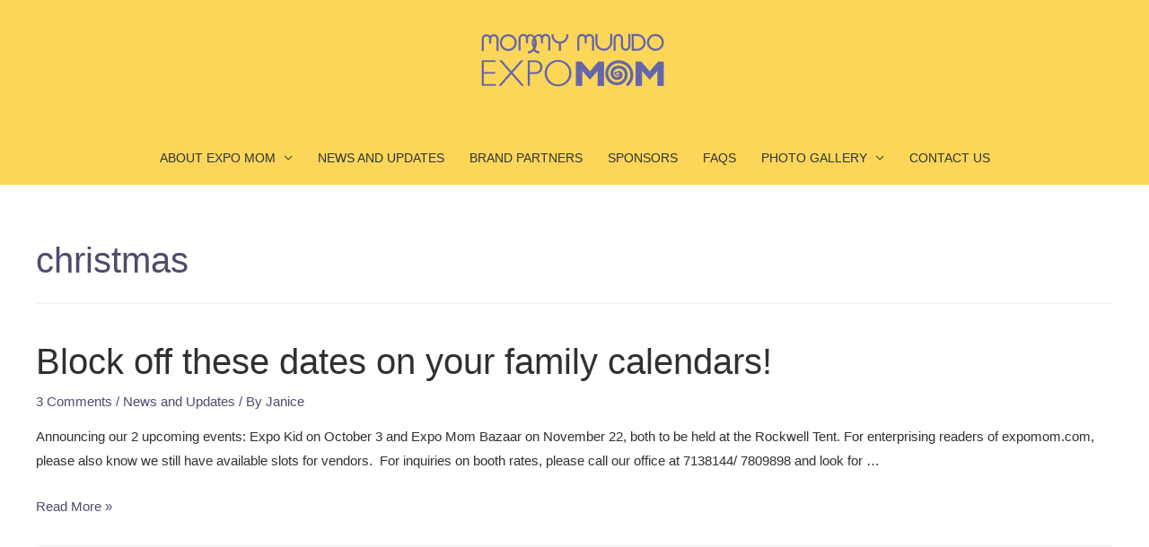

--- FILE ---
content_type: text/html; charset=UTF-8
request_url: https://expomom.com/tag/christmas/
body_size: 16255
content:
<!DOCTYPE html>
<html lang="en-US">
<head>
<meta charset="UTF-8">
<meta name="viewport" content="width=device-width, initial-scale=1">
<link rel="profile" href="https://gmpg.org/xfn/11">

<script>var et_site_url='https://expomom.com';var et_post_id='0';function et_core_page_resource_fallback(a,b){"undefined"===typeof b&&(b=a.sheet.cssRules&&0===a.sheet.cssRules.length);b&&(a.onerror=null,a.onload=null,a.href?a.href=et_site_url+"/?et_core_page_resource="+a.id+et_post_id:a.src&&(a.src=et_site_url+"/?et_core_page_resource="+a.id+et_post_id))}</script><title>christmas &#8211; Expo Mom 2023</title>
<meta name='robots' content='max-image-preview:large'/>
<link rel='dns-prefetch' href='//assets.juicer.io'/>
<link rel='dns-prefetch' href='//www.google.com'/>
<link rel='dns-prefetch' href='//platform-api.sharethis.com'/>
<link rel="alternate" type="application/rss+xml" title="Expo Mom 2023 &raquo; Feed" href="https://expomom.com/feed/"/>
<link rel="alternate" type="application/rss+xml" title="Expo Mom 2023 &raquo; Comments Feed" href="https://expomom.com/comments/feed/"/>
<link rel="alternate" type="application/rss+xml" title="Expo Mom 2023 &raquo; christmas Tag Feed" href="https://expomom.com/tag/christmas/feed/"/>
<script>window._wpemojiSettings={"baseUrl":"https:\/\/s.w.org\/images\/core\/emoji\/14.0.0\/72x72\/","ext":".png","svgUrl":"https:\/\/s.w.org\/images\/core\/emoji\/14.0.0\/svg\/","svgExt":".svg","source":{"concatemoji":"https:\/\/expomom.com\/wp-includes\/js\/wp-emoji-release.min.js?ver=6.3.7"}};!function(i,n){var o,s,e;function c(e){try{var t={supportTests:e,timestamp:(new Date).valueOf()};sessionStorage.setItem(o,JSON.stringify(t))}catch(e){}}function p(e,t,n){e.clearRect(0,0,e.canvas.width,e.canvas.height),e.fillText(t,0,0);var t=new Uint32Array(e.getImageData(0,0,e.canvas.width,e.canvas.height).data),r=(e.clearRect(0,0,e.canvas.width,e.canvas.height),e.fillText(n,0,0),new Uint32Array(e.getImageData(0,0,e.canvas.width,e.canvas.height).data));return t.every(function(e,t){return e===r[t]})}function u(e,t,n){switch(t){case"flag":return n(e,"\ud83c\udff3\ufe0f\u200d\u26a7\ufe0f","\ud83c\udff3\ufe0f\u200b\u26a7\ufe0f")?!1:!n(e,"\ud83c\uddfa\ud83c\uddf3","\ud83c\uddfa\u200b\ud83c\uddf3")&&!n(e,"\ud83c\udff4\udb40\udc67\udb40\udc62\udb40\udc65\udb40\udc6e\udb40\udc67\udb40\udc7f","\ud83c\udff4\u200b\udb40\udc67\u200b\udb40\udc62\u200b\udb40\udc65\u200b\udb40\udc6e\u200b\udb40\udc67\u200b\udb40\udc7f");case"emoji":return!n(e,"\ud83e\udef1\ud83c\udffb\u200d\ud83e\udef2\ud83c\udfff","\ud83e\udef1\ud83c\udffb\u200b\ud83e\udef2\ud83c\udfff")}return!1}function f(e,t,n){var r="undefined"!=typeof WorkerGlobalScope&&self instanceof WorkerGlobalScope?new OffscreenCanvas(300,150):i.createElement("canvas"),a=r.getContext("2d",{willReadFrequently:!0}),o=(a.textBaseline="top",a.font="600 32px Arial",{});return e.forEach(function(e){o[e]=t(a,e,n)}),o}function t(e){var t=i.createElement("script");t.src=e,t.defer=!0,i.head.appendChild(t)}"undefined"!=typeof Promise&&(o="wpEmojiSettingsSupports",s=["flag","emoji"],n.supports={everything:!0,everythingExceptFlag:!0},e=new Promise(function(e){i.addEventListener("DOMContentLoaded",e,{once:!0})}),new Promise(function(t){var n=function(){try{var e=JSON.parse(sessionStorage.getItem(o));if("object"==typeof e&&"number"==typeof e.timestamp&&(new Date).valueOf()<e.timestamp+604800&&"object"==typeof e.supportTests)return e.supportTests}catch(e){}return null}();if(!n){if("undefined"!=typeof Worker&&"undefined"!=typeof OffscreenCanvas&&"undefined"!=typeof URL&&URL.createObjectURL&&"undefined"!=typeof Blob)try{var e="postMessage("+f.toString()+"("+[JSON.stringify(s),u.toString(),p.toString()].join(",")+"));",r=new Blob([e],{type:"text/javascript"}),a=new Worker(URL.createObjectURL(r),{name:"wpTestEmojiSupports"});return void(a.onmessage=function(e){c(n=e.data),a.terminate(),t(n)})}catch(e){}c(n=f(s,u,p))}t(n)}).then(function(e){for(var t in e)n.supports[t]=e[t],n.supports.everything=n.supports.everything&&n.supports[t],"flag"!==t&&(n.supports.everythingExceptFlag=n.supports.everythingExceptFlag&&n.supports[t]);n.supports.everythingExceptFlag=n.supports.everythingExceptFlag&&!n.supports.flag,n.DOMReady=!1,n.readyCallback=function(){n.DOMReady=!0}}).then(function(){return e}).then(function(){var e;n.supports.everything||(n.readyCallback(),(e=n.source||{}).concatemoji?t(e.concatemoji):e.wpemoji&&e.twemoji&&(t(e.twemoji),t(e.wpemoji)))}))}((window,document),window._wpemojiSettings);</script>
<style>img.wp-smiley,img.emoji{display:inline!important;border:none!important;box-shadow:none!important;height:1em!important;width:1em!important;margin:0 .07em!important;vertical-align:-.1em!important;background:none!important;padding:0!important}</style>
	<link rel='stylesheet' id='juicerstyle-css' href='//assets.juicer.io/embed.css?ver=6.3.7' media='all'/>
<link rel='stylesheet' id='astra-theme-css-css' href='https://expomom.com/wp-content/themes/astra/assets/css/minified/style.min.css?ver=2.5.1' media='all'/>
<style id='astra-theme-css-inline-css'>@font-face{font-family:"Astra";src:url(https://expomom.com/wp-content/themes/astra/assets/fonts/astra.woff) format("woff") , url(https://expomom.com/wp-content/themes/astra/assets/fonts/astra.ttf) format("truetype") , url(https://expomom.com/wp-content/themes/astra/assets/fonts/astra.svg#astra) format("svg");font-weight:normal;font-style:normal;font-display:fallback}html{font-size:93.75%}a,.page-title{color:#504b6b}a:hover,a:focus{color:#562517}body,button,input,select,textarea,.ast-button,.ast-custom-button{font-family:Helvetica,Verdana,Arial,sans-serif;font-weight:400;font-size:15px;font-size:1rem}blockquote{color:#000}.site-title{font-size:35px;font-size:2.3333333333333rem}header .site-logo-img .custom-logo-link img{max-width:250px}.astra-logo-svg{width:250px}.ast-archive-description .ast-archive-title{font-size:40px;font-size:2.6666666666667rem}.site-header .site-description{font-size:15px;font-size:1rem}.entry-title{font-size:40px;font-size:2.6666666666667rem}.comment-reply-title{font-size:24px;font-size:1.6rem}.ast-comment-list #cancel-comment-reply-link{font-size:15px;font-size:1rem}h1,.entry-content h1{font-size:40px;font-size:2.6666666666667rem}h2,.entry-content h2{font-size:30px;font-size:2rem}h3,.entry-content h3{font-size:25px;font-size:1.6666666666667rem}h4,.entry-content h4{font-size:20px;font-size:1.3333333333333rem}h5,.entry-content h5{font-size:18px;font-size:1.2rem}h6,.entry-content h6{font-size:15px;font-size:1rem}.ast-single-post .entry-title,.page-title{font-size:30px;font-size:2rem}#secondary,#secondary button,#secondary input,#secondary select,#secondary textarea{font-size:15px;font-size:1rem}::selection{background-color:#f2625e;color:#000}body,h1,.entry-title a,.entry-content h1,h2,.entry-content h2,h3,.entry-content h3,h4,.entry-content h4,h5,.entry-content h5,h6,.entry-content h6,.wc-block-grid__product-title{color:#303030}.tagcloud a:hover,.tagcloud a:focus,.tagcloud a.current-item{color:#fff;border-color:#504b6b;background-color:#504b6b}.main-header-menu .menu-link,.ast-header-custom-item a{color:#303030}.main-header-menu .menu-item:hover>.menu-link,.main-header-menu .menu-item:hover>.ast-menu-toggle,.main-header-menu .ast-masthead-custom-menu-items a:hover,.main-header-menu .menu-item.focus>.menu-link,.main-header-menu .menu-item.focus>.ast-menu-toggle,.main-header-menu .current-menu-item>.menu-link,.main-header-menu .current-menu-ancestor>.menu-link,.main-header-menu .current-menu-item>.ast-menu-toggle,.main-header-menu .current-menu-ancestor>.ast-menu-toggle{color:#504b6b}input:focus,input[type="text"]:focus,input[type="email"]:focus,input[type="url"]:focus,input[type="password"]:focus,input[type="reset"]:focus,input[type="search"]:focus,textarea:focus{border-color:#504b6b}input[type="radio"]:checked,input[type="reset"],input[type="checkbox"]:checked,input[type="checkbox"]:hover:checked,input[type="checkbox"]:focus:checked,input[type="range"]::-webkit-slider-thumb{border-color:#504b6b;background-color:#504b6b;box-shadow:none}.site-footer a:hover+.post-count,.site-footer a:focus+.post-count{background:#504b6b;border-color:#504b6b}.ast-small-footer>.ast-footer-overlay{background-color:#eac635}.footer-adv .footer-adv-overlay{border-top-style:solid;border-top-color:#7a7a7a}.ast-comment-meta{line-height:1.666666667;font-size:12px;font-size:.8rem}.single .nav-links .nav-previous,.single .nav-links .nav-next,.single .ast-author-details .author-title,.ast-comment-meta{color:#504b6b}.entry-meta,.entry-meta *{line-height:1.45;color:#504b6b}.entry-meta a:hover,.entry-meta a:hover *,.entry-meta a:focus,.entry-meta a:focus *{color:#562517}.ast-404-layout-1 .ast-404-text{font-size:200px;font-size:13.333333333333rem}.widget-title{font-size:21px;font-size:1.4rem;color:#303030}#cat option,.secondary .calendar_wrap thead a,.secondary .calendar_wrap thead a:visited{color:#504b6b}.secondary .calendar_wrap #today,.ast-progress-val span{background:#504b6b}.secondary a:hover+.post-count,.secondary a:focus+.post-count{background:#504b6b;border-color:#504b6b}.calendar_wrap #today>a{color:#fff}.ast-pagination a,.page-links .page-link,.single .post-navigation a{color:#504b6b}.ast-pagination a:hover,.ast-pagination a:focus,.ast-pagination > span:hover:not(.dots),.ast-pagination > span.current,.page-links > .page-link,.page-links .page-link:hover,.post-navigation a:hover{color:#562517}.ast-header-break-point .ast-mobile-menu-buttons-minimal.menu-toggle{background:transparent;color:#504b6b}.ast-header-break-point .ast-mobile-menu-buttons-outline.menu-toggle{background:transparent;border:1px solid #504b6b;color:#504b6b}.ast-header-break-point .ast-mobile-menu-buttons-fill.menu-toggle{background:#504b6b;color:#fff}@media (min-width:1200px){.ast-separate-container.ast-right-sidebar .entry-content .wp-block-image.alignfull,.ast-separate-container.ast-left-sidebar .entry-content .wp-block-image.alignfull,.ast-separate-container.ast-right-sidebar .entry-content .wp-block-cover.alignfull,.ast-separate-container.ast-left-sidebar .entry-content .wp-block-cover.alignfull{margin-left:-6.67em;margin-right:-6.67em;max-width:unset;width:unset}.ast-separate-container.ast-right-sidebar .entry-content .wp-block-image.alignwide,.ast-separate-container.ast-left-sidebar .entry-content .wp-block-image.alignwide,.ast-separate-container.ast-right-sidebar .entry-content .wp-block-cover.alignwide,.ast-separate-container.ast-left-sidebar .entry-content .wp-block-cover.alignwide{margin-left:-20px;margin-right:-20px;max-width:unset;width:unset}.wp-block-group .has-background{padding:20px}.ast-separate-container.ast-right-sidebar .entry-content .wp-block-group.alignwide,.ast-separate-container.ast-left-sidebar .entry-content .wp-block-group.alignwide,.ast-separate-container.ast-right-sidebar .entry-content .wp-block-cover.alignwide,.ast-separate-container.ast-left-sidebar .entry-content .wp-block-cover.alignwide,.ast-no-sidebar.ast-separate-container .entry-content .wp-block-group.alignwide,.ast-no-sidebar.ast-separate-container .entry-content .wp-block-cover.alignwide{margin-left:-20px;margin-right:-20px;padding-left:20px;padding-right:20px}.ast-separate-container.ast-right-sidebar .entry-content .wp-block-group.alignfull,.ast-separate-container.ast-left-sidebar .entry-content .wp-block-group.alignfull,.ast-no-sidebar.ast-separate-container .entry-content .wp-block-group.alignfull,.ast-separate-container.ast-right-sidebar .entry-content .wp-block-cover.alignfull,.ast-separate-container.ast-left-sidebar .entry-content .wp-block-cover.alignfull,.ast-no-sidebar.ast-separate-container .entry-content .wp-block-cover.alignfull{margin-left:-6.67em;margin-right:-6.67em;padding-left:6.67em;padding-right:6.67em}.ast-plain-container.ast-right-sidebar .entry-content .wp-block-group.alignwide,.ast-plain-container.ast-left-sidebar .entry-content .wp-block-group.alignwide,.ast-plain-container.ast-right-sidebar .entry-content .wp-block-group.alignfull,.ast-plain-container.ast-left-sidebar .entry-content .wp-block-group.alignfull{padding-left:20px;padding-right:20px}.ast-plain-container.ast-no-sidebar .entry-content .alignwide .wp-block-group__inner-container,.ast-plain-container.ast-no-sidebar .entry-content .alignfull .wp-block-group__inner-container,.ast-plain-container.ast-no-sidebar .entry-content .alignwide .wp-block-cover__inner-container,.ast-plain-container.ast-no-sidebar .entry-content .alignfull .wp-block-cover__inner-container{max-width:1240px;margin-left:auto;margin-right:auto;padding-left:20px;padding-right:20px}.ast-page-builder-template.ast-no-sidebar .entry-content .wp-block-group.alignwide,.ast-page-builder-template.ast-no-sidebar .entry-content .wp-block-group.alignfull{margin-left:0;margin-right:0}.wp-block-cover-image.alignwide .wp-block-cover__inner-container,.wp-block-cover.alignwide .wp-block-cover__inner-container,.wp-block-cover-image.alignfull .wp-block-cover__inner-container,.wp-block-cover.alignfull .wp-block-cover__inner-container{width:100%}.ast-page-builder-template.ast-no-sidebar .entry-content .wp-block-cover.alignwide,.ast-page-builder-template.ast-left-sidebar .entry-content .wp-block-cover.alignwide,.ast-page-builder-template.ast-right-sidebar .entry-content .wp-block-cover.alignwide,.ast-page-builder-template.ast-no-sidebar .entry-content .wp-block-cover.alignfull,.ast-page-builder-template.ast-left-sidebar .entry-content .wp-block-cover.alignfull,.ast-page-builder-template.ast-right-sidebar .entry-content .wp-block-cover.alignful{padding-right:0;padding-left:0}}@media (max-width:921px){#secondary.secondary{padding-top:0}.ast-separate-container .ast-article-post,.ast-separate-container .ast-article-single{padding:1.5em 2.14em}.ast-separate-container #primary,.ast-separate-container #secondary{padding:1.5em 0}.ast-separate-container.ast-right-sidebar #secondary{padding-left:1em;padding-right:1em}.ast-separate-container.ast-two-container #secondary{padding-left:0;padding-right:0}.ast-page-builder-template .entry-header #secondary{margin-top:1.5em}.ast-page-builder-template #secondary{margin-top:1.5em}#primary,#secondary{padding:1.5em 0;margin:0}.ast-left-sidebar #content>.ast-container{display:flex;flex-direction:column-reverse;width:100%}.ast-author-box img.avatar{margin:20px 0 0 0}.ast-pagination{padding-top:1.5em;text-align:center}.ast-pagination .next.page-numbers{display:inherit;float:none}.ast-page-builder-template.ast-left-sidebar #secondary{padding-right:20px}.ast-page-builder-template.ast-right-sidebar #secondary{padding-left:20px}.ast-right-sidebar #primary{padding-right:0}.ast-right-sidebar #secondary{padding-left:0}.ast-left-sidebar #primary{padding-left:0}.ast-left-sidebar #secondary{padding-right:0}.ast-pagination .prev.page-numbers{padding-left:.5em}.ast-pagination .next.page-numbers{padding-right:.5em}}@media (min-width:922px){.ast-separate-container.ast-right-sidebar #primary,.ast-separate-container.ast-left-sidebar #primary{border:0}.ast-separate-container.ast-right-sidebar #secondary,.ast-separate-container.ast-left-sidebar #secondary{border:0;margin-left:auto;margin-right:auto}.ast-separate-container.ast-two-container #secondary .widget:last-child{margin-bottom:0}.ast-separate-container .ast-comment-list li .comment-respond{padding-left:2.66666em;padding-right:2.66666em}.ast-author-box{-js-display:flex;display:flex}.ast-author-bio{flex:1}.error404.ast-separate-container #primary,.search-no-results.ast-separate-container #primary{margin-bottom:4em}.ast-right-sidebar #primary{border-right:1px solid #eee}.ast-right-sidebar #secondary{border-left:1px solid #eee;margin-left:-1px}.ast-left-sidebar #primary{border-left:1px solid #eee}.ast-left-sidebar #secondary{border-right:1px solid #eee;margin-right:-1px}.ast-separate-container.ast-two-container.ast-right-sidebar #secondary{padding-left:30px;padding-right:0}.ast-separate-container.ast-two-container.ast-left-sidebar #secondary{padding-right:30px;padding-left:0}}.wp-block-button .wp-block-button__link,{color:#fff}.wp-block-button .wp-block-button__link{border-style:solid;border-top-width:0;border-right-width:0;border-left-width:0;border-bottom-width:0;border-color:#504b6b;background-color:#504b6b;color:#fff;font-family:inherit;font-weight:inherit;line-height:1;text-transform:uppercase;font-size:15px;font-size:1rem;border-radius:2px;padding-top:10px;padding-right:40px;padding-bottom:10px;padding-left:40px}.wp-block-button .wp-block-button__link:hover,.wp-block-button .wp-block-button__link:focus{color:#fff;background-color:#562517;border-color:#562517}.menu-toggle,button,.ast-button,.ast-custom-button,.button,input#submit,input[type="button"],input[type="submit"],input[type="reset"]{border-style:solid;border-top-width:0;border-right-width:0;border-left-width:0;border-bottom-width:0;color:#fff;border-color:#504b6b;background-color:#504b6b;border-radius:2px;padding-top:10px;padding-right:40px;padding-bottom:10px;padding-left:40px;font-family:inherit;font-weight:inherit;font-size:15px;font-size:1rem;line-height:1;text-transform:uppercase}button:focus,.menu-toggle:hover,button:hover,.ast-button:hover,.button:hover,input[type="reset"]:hover,input[type="reset"]:focus,input#submit:hover,input#submit:focus,input[type="button"]:hover,input[type="button"]:focus,input[type="submit"]:hover,input[type="submit"]:focus{color:#fff;background-color:#562517;border-color:#562517}@media (min-width:921px){.ast-container{max-width:100%}}@media (min-width:544px){.ast-container{max-width:100%}}@media (max-width:544px){.ast-separate-container .ast-article-post,.ast-separate-container .ast-article-single{padding:1.5em 1em}.ast-separate-container #content .ast-container{padding-left:.54em;padding-right:.54em}.ast-separate-container #secondary{padding-top:0}.ast-separate-container.ast-two-container #secondary .widget{margin-bottom:1.5em;padding-left:1em;padding-right:1em}.ast-separate-container .comments-count-wrapper{padding:1.5em 1em}.ast-separate-container .ast-comment-list li.depth-1{padding:1.5em 1em;margin-bottom:1.5em}.ast-separate-container .ast-comment-list .bypostauthor{padding:.5em}.ast-separate-container .ast-archive-description{padding:1.5em 1em}.ast-search-menu-icon.ast-dropdown-active .search-field{width:170px}.ast-separate-container .comment-respond{padding:1.5em 1em}.ast-comment-list .children{margin-left:.66666em}.ast-separate-container .ast-comment-list .bypostauthor li{padding:0 0 0 .5em}}@media (max-width:921px){.ast-mobile-header-stack .main-header-bar .ast-search-menu-icon{display:inline-block}.ast-header-break-point.ast-header-custom-item-outside .ast-mobile-header-stack .main-header-bar .ast-search-icon{margin:0}.ast-comment-avatar-wrap img{max-width:2.5em}.comments-area{margin-top:1.5em}.ast-separate-container .comments-count-wrapper{padding:2em 2.14em}.ast-separate-container .ast-comment-list li.depth-1{padding:1.5em 2.14em}.ast-separate-container .comment-respond{padding:2em 2.14em}.ast-header-break-point .main-header-bar .ast-search-menu-icon.slide-search .search-form{right:0}.ast-header-break-point .ast-mobile-header-stack .main-header-bar .ast-search-menu-icon.slide-search .search-form{right:-1em}.ast-comment-avatar-wrap{margin-right:.5em}}@media (min-width:545px){.ast-page-builder-template .comments-area,.single.ast-page-builder-template .entry-header,.single.ast-page-builder-template .post-navigation{max-width:1240px;margin-left:auto;margin-right:auto}}@media (max-width:921px){.ast-archive-description .ast-archive-title{font-size:40px}.entry-title{font-size:30px}h1,.entry-content h1{font-size:30px}h2,.entry-content h2{font-size:25px}h3,.entry-content h3{font-size:20px}.ast-single-post .entry-title,.page-title{font-size:30px}}@media (max-width:544px){.ast-archive-description .ast-archive-title{font-size:40px}.entry-title{font-size:30px}h1,.entry-content h1{font-size:30px}h2,.entry-content h2{font-size:25px}h3,.entry-content h3{font-size:20px}.ast-single-post .entry-title,.page-title{font-size:30px}}@media (max-width:921px){html{font-size:85.5%}}@media (max-width:544px){html{font-size:85.5%}}@media (min-width:922px){.ast-container{max-width:1240px}}@media (max-width:921px){.main-header-bar .main-header-bar-navigation{display:none}}.ast-desktop .main-header-menu.submenu-with-border .sub-menu,.ast-desktop .main-header-menu.submenu-with-border .astra-full-megamenu-wrapper{border-color:#f2625e}.ast-desktop .main-header-menu.submenu-with-border .sub-menu{border-top-width:2px;border-right-width:0;border-left-width:0;border-bottom-width:0;border-style:solid}.ast-desktop .main-header-menu.submenu-with-border .sub-menu .sub-menu{top:-2px}.ast-desktop .main-header-menu.submenu-with-border .sub-menu .menu-link,.ast-desktop .main-header-menu.submenu-with-border .children .menu-link{border-bottom-width:0;border-style:solid;border-color:#eaeaea}@media (min-width:922px){.main-header-menu .sub-menu .menu-item.ast-left-align-sub-menu:hover>.sub-menu,.main-header-menu .sub-menu .menu-item.ast-left-align-sub-menu.focus>.sub-menu{margin-left:-0}}.ast-small-footer{border-top-style:solid;border-top-width:0;border-top-color:#7a7a7a}.ast-small-footer-wrap{text-align:center}@media (max-width:920px){.ast-404-layout-1 .ast-404-text{font-size:100px;font-size:6.6666666666667rem}}.ast-breadcrumbs .trail-browse,.ast-breadcrumbs .trail-items,.ast-breadcrumbs .trail-items li{display:inline-block;margin:0;padding:0;border:none;background:inherit;text-indent:0}.ast-breadcrumbs .trail-browse{font-size:inherit;font-style:inherit;font-weight:inherit;color:inherit}.ast-breadcrumbs .trail-items{list-style:none}.trail-items li::after{padding:0 .3em;content:"\00bb"}.trail-items li:last-of-type::after{display:none}.ast-header-break-point .main-header-bar{border-bottom-width:1px;border-bottom-color:#1b48aa}@media (min-width:922px){.main-header-bar{border-bottom-width:1px;border-bottom-color:#1b48aa}}.ast-safari-browser-less-than-11 .main-header-menu .menu-item,.ast-safari-browser-less-than-11 .main-header-bar .ast-masthead-custom-menu-items{display:block}.main-header-menu .menu-item,.main-header-bar .ast-masthead-custom-menu-items{-js-display:flex;display:flex;-webkit-box-pack:center;-webkit-justify-content:center;-moz-box-pack:center;-ms-flex-pack:center;justify-content:center;-webkit-box-orient:vertical;-webkit-box-direction:normal;-webkit-flex-direction:column;-moz-box-orient:vertical;-moz-box-direction:normal;-ms-flex-direction:column;flex-direction:column}.main-header-menu>.menu-item>.menu-link{height:100%;-webkit-box-align:center;-webkit-align-items:center;-moz-box-align:center;-ms-flex-align:center;align-items:center;-js-display:flex;display:flex}.ast-primary-menu-disabled .main-header-bar .ast-masthead-custom-menu-items{flex:unset}</style>
<link rel='stylesheet' id='astra-divi-builder-css' href='https://expomom.com/wp-content/themes/astra/assets/css/minified/compatibility/divi-builder.min.css?ver=2.5.1' media='all'/>
<link rel='stylesheet' id='astra-menu-animation-css' href='https://expomom.com/wp-content/themes/astra/assets/css/minified/menu-animation.min.css?ver=2.5.1' media='all'/>
<link rel='stylesheet' id='sbi_styles-css' href='https://expomom.com/wp-content/plugins/instagram-feed/css/sbi-styles.min.css?ver=6.0.6' media='all'/>
<link rel='stylesheet' id='wp-block-library-css' href='https://expomom.com/wp-includes/css/dist/block-library/style.min.css?ver=6.3.7' media='all'/>
<link rel='stylesheet' id='wc-block-vendors-style-css' href='https://expomom.com/wp-content/plugins/woocommerce/packages/woocommerce-blocks/build/vendors-style.css?ver=4.7.2' media='all'/>
<link rel='stylesheet' id='wc-block-style-css' href='https://expomom.com/wp-content/plugins/woocommerce/packages/woocommerce-blocks/build/style.css?ver=4.7.2' media='all'/>
<style id='classic-theme-styles-inline-css'>.wp-block-button__link{color:#fff;background-color:#32373c;border-radius:9999px;box-shadow:none;text-decoration:none;padding:calc(.667em + 2px) calc(1.333em + 2px);font-size:1.125em}.wp-block-file__button{background:#32373c;color:#fff;text-decoration:none}</style>
<style id='global-styles-inline-css'>
body{--wp--preset--color--black: #000000;--wp--preset--color--cyan-bluish-gray: #abb8c3;--wp--preset--color--white: #ffffff;--wp--preset--color--pale-pink: #f78da7;--wp--preset--color--vivid-red: #cf2e2e;--wp--preset--color--luminous-vivid-orange: #ff6900;--wp--preset--color--luminous-vivid-amber: #fcb900;--wp--preset--color--light-green-cyan: #7bdcb5;--wp--preset--color--vivid-green-cyan: #00d084;--wp--preset--color--pale-cyan-blue: #8ed1fc;--wp--preset--color--vivid-cyan-blue: #0693e3;--wp--preset--color--vivid-purple: #9b51e0;--wp--preset--gradient--vivid-cyan-blue-to-vivid-purple: linear-gradient(135deg,rgba(6,147,227,1) 0%,rgb(155,81,224) 100%);--wp--preset--gradient--light-green-cyan-to-vivid-green-cyan: linear-gradient(135deg,rgb(122,220,180) 0%,rgb(0,208,130) 100%);--wp--preset--gradient--luminous-vivid-amber-to-luminous-vivid-orange: linear-gradient(135deg,rgba(252,185,0,1) 0%,rgba(255,105,0,1) 100%);--wp--preset--gradient--luminous-vivid-orange-to-vivid-red: linear-gradient(135deg,rgba(255,105,0,1) 0%,rgb(207,46,46) 100%);--wp--preset--gradient--very-light-gray-to-cyan-bluish-gray: linear-gradient(135deg,rgb(238,238,238) 0%,rgb(169,184,195) 100%);--wp--preset--gradient--cool-to-warm-spectrum: linear-gradient(135deg,rgb(74,234,220) 0%,rgb(151,120,209) 20%,rgb(207,42,186) 40%,rgb(238,44,130) 60%,rgb(251,105,98) 80%,rgb(254,248,76) 100%);--wp--preset--gradient--blush-light-purple: linear-gradient(135deg,rgb(255,206,236) 0%,rgb(152,150,240) 100%);--wp--preset--gradient--blush-bordeaux: linear-gradient(135deg,rgb(254,205,165) 0%,rgb(254,45,45) 50%,rgb(107,0,62) 100%);--wp--preset--gradient--luminous-dusk: linear-gradient(135deg,rgb(255,203,112) 0%,rgb(199,81,192) 50%,rgb(65,88,208) 100%);--wp--preset--gradient--pale-ocean: linear-gradient(135deg,rgb(255,245,203) 0%,rgb(182,227,212) 50%,rgb(51,167,181) 100%);--wp--preset--gradient--electric-grass: linear-gradient(135deg,rgb(202,248,128) 0%,rgb(113,206,126) 100%);--wp--preset--gradient--midnight: linear-gradient(135deg,rgb(2,3,129) 0%,rgb(40,116,252) 100%);--wp--preset--font-size--small: 13px;--wp--preset--font-size--medium: 20px;--wp--preset--font-size--large: 36px;--wp--preset--font-size--x-large: 42px;--wp--preset--spacing--20: 0.44rem;--wp--preset--spacing--30: 0.67rem;--wp--preset--spacing--40: 1rem;--wp--preset--spacing--50: 1.5rem;--wp--preset--spacing--60: 2.25rem;--wp--preset--spacing--70: 3.38rem;--wp--preset--spacing--80: 5.06rem;--wp--preset--shadow--natural: 6px 6px 9px rgba(0, 0, 0, 0.2);--wp--preset--shadow--deep: 12px 12px 50px rgba(0, 0, 0, 0.4);--wp--preset--shadow--sharp: 6px 6px 0px rgba(0, 0, 0, 0.2);--wp--preset--shadow--outlined: 6px 6px 0px -3px rgba(255, 255, 255, 1), 6px 6px rgba(0, 0, 0, 1);--wp--preset--shadow--crisp: 6px 6px 0px rgba(0, 0, 0, 1);}:where(.is-layout-flex){gap: 0.5em;}:where(.is-layout-grid){gap: 0.5em;}body .is-layout-flow > .alignleft{float: left;margin-inline-start: 0;margin-inline-end: 2em;}body .is-layout-flow > .alignright{float: right;margin-inline-start: 2em;margin-inline-end: 0;}body .is-layout-flow > .aligncenter{margin-left: auto !important;margin-right: auto !important;}body .is-layout-constrained > .alignleft{float: left;margin-inline-start: 0;margin-inline-end: 2em;}body .is-layout-constrained > .alignright{float: right;margin-inline-start: 2em;margin-inline-end: 0;}body .is-layout-constrained > .aligncenter{margin-left: auto !important;margin-right: auto !important;}body .is-layout-constrained > :where(:not(.alignleft):not(.alignright):not(.alignfull)){max-width: var(--wp--style--global--content-size);margin-left: auto !important;margin-right: auto !important;}body .is-layout-constrained > .alignwide{max-width: var(--wp--style--global--wide-size);}body .is-layout-flex{display: flex;}body .is-layout-flex{flex-wrap: wrap;align-items: center;}body .is-layout-flex > *{margin: 0;}body .is-layout-grid{display: grid;}body .is-layout-grid > *{margin: 0;}:where(.wp-block-columns.is-layout-flex){gap: 2em;}:where(.wp-block-columns.is-layout-grid){gap: 2em;}:where(.wp-block-post-template.is-layout-flex){gap: 1.25em;}:where(.wp-block-post-template.is-layout-grid){gap: 1.25em;}.has-black-color{color: var(--wp--preset--color--black) !important;}.has-cyan-bluish-gray-color{color: var(--wp--preset--color--cyan-bluish-gray) !important;}.has-white-color{color: var(--wp--preset--color--white) !important;}.has-pale-pink-color{color: var(--wp--preset--color--pale-pink) !important;}.has-vivid-red-color{color: var(--wp--preset--color--vivid-red) !important;}.has-luminous-vivid-orange-color{color: var(--wp--preset--color--luminous-vivid-orange) !important;}.has-luminous-vivid-amber-color{color: var(--wp--preset--color--luminous-vivid-amber) !important;}.has-light-green-cyan-color{color: var(--wp--preset--color--light-green-cyan) !important;}.has-vivid-green-cyan-color{color: var(--wp--preset--color--vivid-green-cyan) !important;}.has-pale-cyan-blue-color{color: var(--wp--preset--color--pale-cyan-blue) !important;}.has-vivid-cyan-blue-color{color: var(--wp--preset--color--vivid-cyan-blue) !important;}.has-vivid-purple-color{color: var(--wp--preset--color--vivid-purple) !important;}.has-black-background-color{background-color: var(--wp--preset--color--black) !important;}.has-cyan-bluish-gray-background-color{background-color: var(--wp--preset--color--cyan-bluish-gray) !important;}.has-white-background-color{background-color: var(--wp--preset--color--white) !important;}.has-pale-pink-background-color{background-color: var(--wp--preset--color--pale-pink) !important;}.has-vivid-red-background-color{background-color: var(--wp--preset--color--vivid-red) !important;}.has-luminous-vivid-orange-background-color{background-color: var(--wp--preset--color--luminous-vivid-orange) !important;}.has-luminous-vivid-amber-background-color{background-color: var(--wp--preset--color--luminous-vivid-amber) !important;}.has-light-green-cyan-background-color{background-color: var(--wp--preset--color--light-green-cyan) !important;}.has-vivid-green-cyan-background-color{background-color: var(--wp--preset--color--vivid-green-cyan) !important;}.has-pale-cyan-blue-background-color{background-color: var(--wp--preset--color--pale-cyan-blue) !important;}.has-vivid-cyan-blue-background-color{background-color: var(--wp--preset--color--vivid-cyan-blue) !important;}.has-vivid-purple-background-color{background-color: var(--wp--preset--color--vivid-purple) !important;}.has-black-border-color{border-color: var(--wp--preset--color--black) !important;}.has-cyan-bluish-gray-border-color{border-color: var(--wp--preset--color--cyan-bluish-gray) !important;}.has-white-border-color{border-color: var(--wp--preset--color--white) !important;}.has-pale-pink-border-color{border-color: var(--wp--preset--color--pale-pink) !important;}.has-vivid-red-border-color{border-color: var(--wp--preset--color--vivid-red) !important;}.has-luminous-vivid-orange-border-color{border-color: var(--wp--preset--color--luminous-vivid-orange) !important;}.has-luminous-vivid-amber-border-color{border-color: var(--wp--preset--color--luminous-vivid-amber) !important;}.has-light-green-cyan-border-color{border-color: var(--wp--preset--color--light-green-cyan) !important;}.has-vivid-green-cyan-border-color{border-color: var(--wp--preset--color--vivid-green-cyan) !important;}.has-pale-cyan-blue-border-color{border-color: var(--wp--preset--color--pale-cyan-blue) !important;}.has-vivid-cyan-blue-border-color{border-color: var(--wp--preset--color--vivid-cyan-blue) !important;}.has-vivid-purple-border-color{border-color: var(--wp--preset--color--vivid-purple) !important;}.has-vivid-cyan-blue-to-vivid-purple-gradient-background{background: var(--wp--preset--gradient--vivid-cyan-blue-to-vivid-purple) !important;}.has-light-green-cyan-to-vivid-green-cyan-gradient-background{background: var(--wp--preset--gradient--light-green-cyan-to-vivid-green-cyan) !important;}.has-luminous-vivid-amber-to-luminous-vivid-orange-gradient-background{background: var(--wp--preset--gradient--luminous-vivid-amber-to-luminous-vivid-orange) !important;}.has-luminous-vivid-orange-to-vivid-red-gradient-background{background: var(--wp--preset--gradient--luminous-vivid-orange-to-vivid-red) !important;}.has-very-light-gray-to-cyan-bluish-gray-gradient-background{background: var(--wp--preset--gradient--very-light-gray-to-cyan-bluish-gray) !important;}.has-cool-to-warm-spectrum-gradient-background{background: var(--wp--preset--gradient--cool-to-warm-spectrum) !important;}.has-blush-light-purple-gradient-background{background: var(--wp--preset--gradient--blush-light-purple) !important;}.has-blush-bordeaux-gradient-background{background: var(--wp--preset--gradient--blush-bordeaux) !important;}.has-luminous-dusk-gradient-background{background: var(--wp--preset--gradient--luminous-dusk) !important;}.has-pale-ocean-gradient-background{background: var(--wp--preset--gradient--pale-ocean) !important;}.has-electric-grass-gradient-background{background: var(--wp--preset--gradient--electric-grass) !important;}.has-midnight-gradient-background{background: var(--wp--preset--gradient--midnight) !important;}.has-small-font-size{font-size: var(--wp--preset--font-size--small) !important;}.has-medium-font-size{font-size: var(--wp--preset--font-size--medium) !important;}.has-large-font-size{font-size: var(--wp--preset--font-size--large) !important;}.has-x-large-font-size{font-size: var(--wp--preset--font-size--x-large) !important;}
.wp-block-navigation a:where(:not(.wp-element-button)){color: inherit;}
:where(.wp-block-post-template.is-layout-flex){gap: 1.25em;}:where(.wp-block-post-template.is-layout-grid){gap: 1.25em;}
:where(.wp-block-columns.is-layout-flex){gap: 2em;}:where(.wp-block-columns.is-layout-grid){gap: 2em;}
.wp-block-pullquote{font-size: 1.5em;line-height: 1.6;}
</style>
<link rel='stylesheet' id='woocommerce-layout-css' href='https://expomom.com/wp-content/themes/astra/assets/css/minified/compatibility/woocommerce/woocommerce-layout.min.css?ver=2.5.1' media='all'/>
<link rel='stylesheet' id='woocommerce-smallscreen-css' href='https://expomom.com/wp-content/themes/astra/assets/css/minified/compatibility/woocommerce/woocommerce-smallscreen.min.css?ver=2.5.1' media='only screen and (max-width: 921px)'/>
<link rel='stylesheet' id='woocommerce-general-css' href='https://expomom.com/wp-content/themes/astra/assets/css/minified/compatibility/woocommerce/woocommerce.min.css?ver=2.5.1' media='all'/>
<style id='woocommerce-general-inline-css'>
.woocommerce span.onsale, .wc-block-grid__product .wc-block-grid__product-onsale{background-color:#f2625e;color:#000000;}.woocommerce a.button, .woocommerce button.button, .woocommerce .woocommerce-message a.button, .woocommerce #respond input#submit.alt, .woocommerce a.button.alt, .woocommerce button.button.alt, .woocommerce input.button.alt, .woocommerce input.button,.woocommerce input.button:disabled, .woocommerce input.button:disabled[disabled], .woocommerce input.button:disabled:hover, .woocommerce input.button:disabled[disabled]:hover, .woocommerce #respond input#submit, .woocommerce button.button.alt.disabled, .wc-block-grid__products .wc-block-grid__product .wp-block-button__link, .wc-block-grid__product-onsale{color:#ffffff;border-color:#504b6b;background-color:#504b6b;}.woocommerce a.button:hover, .woocommerce button.button:hover, .woocommerce .woocommerce-message a.button:hover,.woocommerce #respond input#submit:hover,.woocommerce #respond input#submit.alt:hover, .woocommerce a.button.alt:hover, .woocommerce button.button.alt:hover, .woocommerce input.button.alt:hover, .woocommerce input.button:hover, .woocommerce button.button.alt.disabled:hover, .wc-block-grid__products .wc-block-grid__product .wp-block-button__link:hover{color:#ffffff;border-color:#562517;background-color:#562517;}.woocommerce-message, .woocommerce-info{border-top-color:#504b6b;}.woocommerce-message::before,.woocommerce-info::before{color:#504b6b;}.woocommerce ul.products li.product .price, .woocommerce div.product p.price, .woocommerce div.product span.price, .widget_layered_nav_filters ul li.chosen a, .woocommerce-page ul.products li.product .ast-woo-product-category, .wc-layered-nav-rating a{color:#303030;}.woocommerce nav.woocommerce-pagination ul,.woocommerce nav.woocommerce-pagination ul li{border-color:#504b6b;}.woocommerce nav.woocommerce-pagination ul li a:focus, .woocommerce nav.woocommerce-pagination ul li a:hover, .woocommerce nav.woocommerce-pagination ul li span.current{background:#504b6b;color:#ffffff;}.woocommerce-MyAccount-navigation-link.is-active a{color:#562517;}.woocommerce .widget_price_filter .ui-slider .ui-slider-range, .woocommerce .widget_price_filter .ui-slider .ui-slider-handle{background-color:#504b6b;}.woocommerce a.button, .woocommerce button.button, .woocommerce .woocommerce-message a.button, .woocommerce #respond input#submit.alt, .woocommerce a.button.alt, .woocommerce button.button.alt, .woocommerce input.button.alt, .woocommerce input.button,.woocommerce-cart table.cart td.actions .button, .woocommerce form.checkout_coupon .button, .woocommerce #respond input#submit, .wc-block-grid__products .wc-block-grid__product .wp-block-button__link{border-radius:2px;padding-top:10px;padding-right:40px;padding-bottom:10px;padding-left:40px;}.woocommerce .star-rating, .woocommerce .comment-form-rating .stars a, .woocommerce .star-rating::before{color:#504b6b;}.woocommerce div.product .woocommerce-tabs ul.tabs li.active:before{background:#504b6b;}.ast-site-header-cart a{color:#303030;}.ast-site-header-cart a:focus, .ast-site-header-cart a:hover, .ast-site-header-cart .current-menu-item a{color:#504b6b;}.ast-cart-menu-wrap .count, .ast-cart-menu-wrap .count:after{border-color:#504b6b;color:#504b6b;}.ast-cart-menu-wrap:hover .count{color:#ffffff;background-color:#504b6b;}.ast-site-header-cart .widget_shopping_cart .total .woocommerce-Price-amount{color:#504b6b;}.woocommerce a.remove:hover, .ast-woocommerce-cart-menu .main-header-menu .woocommerce-custom-menu-item .menu-item:hover > .menu-link.remove:hover{color:#504b6b;border-color:#504b6b;background-color:#ffffff;}.ast-site-header-cart .widget_shopping_cart .buttons .button.checkout, .woocommerce .widget_shopping_cart .woocommerce-mini-cart__buttons .checkout.wc-forward{color:#ffffff;border-color:#562517;background-color:#562517;}.site-header .ast-site-header-cart-data .button.wc-forward, .site-header .ast-site-header-cart-data .button.wc-forward:hover{color:#ffffff;}.below-header-user-select .ast-site-header-cart .widget, .ast-above-header-section .ast-site-header-cart .widget a, .below-header-user-select .ast-site-header-cart .widget_shopping_cart a{color:#303030;}.below-header-user-select .ast-site-header-cart .widget_shopping_cart a:hover, .ast-above-header-section .ast-site-header-cart .widget_shopping_cart a:hover, .below-header-user-select .ast-site-header-cart .widget_shopping_cart a.remove:hover, .ast-above-header-section .ast-site-header-cart .widget_shopping_cart a.remove:hover{color:#504b6b;}@media (min-width:545px) and (max-width:921px){.woocommerce.tablet-columns-6 ul.products li.product, .woocommerce-page.tablet-columns-6 ul.products li.product{width:calc(16.66% - 16.66px);}.woocommerce.tablet-columns-5 ul.products li.product, .woocommerce-page.tablet-columns-5 ul.products li.product{width:calc(20% - 16px);}.woocommerce.tablet-columns-4 ul.products li.product, .woocommerce-page.tablet-columns-4 ul.products li.product{width:calc(25% - 15px);}.woocommerce.tablet-columns-3 ul.products li.product, .woocommerce-page.tablet-columns-3 ul.products li.product{width:calc(33.33% - 14px);}.woocommerce.tablet-columns-2 ul.products li.product, .woocommerce-page.tablet-columns-2 ul.products li.product{width:calc(50% - 10px);}.woocommerce.tablet-columns-1 ul.products li.product, .woocommerce-page.tablet-columns-1 ul.products li.product{width:100%;}.woocommerce div.product .related.products ul.products li.product{width:calc(33.33% - 14px);}}@media (min-width:545px) and (max-width:921px){.woocommerce[class*="columns-"].columns-3 > ul.products li.product, .woocommerce[class*="columns-"].columns-4 > ul.products li.product, .woocommerce[class*="columns-"].columns-5 > ul.products li.product, .woocommerce[class*="columns-"].columns-6 > ul.products li.product{width:calc(33.33% - 14px);margin-right:20px;}.woocommerce[class*="columns-"].columns-3 > ul.products li.product:nth-child(3n), .woocommerce[class*="columns-"].columns-4 > ul.products li.product:nth-child(3n), .woocommerce[class*="columns-"].columns-5 > ul.products li.product:nth-child(3n), .woocommerce[class*="columns-"].columns-6 > ul.products li.product:nth-child(3n){margin-right:0;clear:right;}.woocommerce[class*="columns-"].columns-3 > ul.products li.product:nth-child(3n+1), .woocommerce[class*="columns-"].columns-4 > ul.products li.product:nth-child(3n+1), .woocommerce[class*="columns-"].columns-5 > ul.products li.product:nth-child(3n+1), .woocommerce[class*="columns-"].columns-6 > ul.products li.product:nth-child(3n+1){clear:left;}.woocommerce[class*="columns-"] ul.products li.product:nth-child(n), .woocommerce-page[class*="columns-"] ul.products li.product:nth-child(n){margin-right:20px;clear:none;}.woocommerce.tablet-columns-2 ul.products li.product:nth-child(2n), .woocommerce-page.tablet-columns-2 ul.products li.product:nth-child(2n), .woocommerce.tablet-columns-3 ul.products li.product:nth-child(3n), .woocommerce-page.tablet-columns-3 ul.products li.product:nth-child(3n), .woocommerce.tablet-columns-4 ul.products li.product:nth-child(4n), .woocommerce-page.tablet-columns-4 ul.products li.product:nth-child(4n), .woocommerce.tablet-columns-5 ul.products li.product:nth-child(5n), .woocommerce-page.tablet-columns-5 ul.products li.product:nth-child(5n), .woocommerce.tablet-columns-6 ul.products li.product:nth-child(6n), .woocommerce-page.tablet-columns-6 ul.products li.product:nth-child(6n){margin-right:0;clear:right;}.woocommerce.tablet-columns-2 ul.products li.product:nth-child(2n+1), .woocommerce-page.tablet-columns-2 ul.products li.product:nth-child(2n+1), .woocommerce.tablet-columns-3 ul.products li.product:nth-child(3n+1), .woocommerce-page.tablet-columns-3 ul.products li.product:nth-child(3n+1), .woocommerce.tablet-columns-4 ul.products li.product:nth-child(4n+1), .woocommerce-page.tablet-columns-4 ul.products li.product:nth-child(4n+1), .woocommerce.tablet-columns-5 ul.products li.product:nth-child(5n+1), .woocommerce-page.tablet-columns-5 ul.products li.product:nth-child(5n+1), .woocommerce.tablet-columns-6 ul.products li.product:nth-child(6n+1), .woocommerce-page.tablet-columns-6 ul.products li.product:nth-child(6n+1){clear:left;}.woocommerce div.product .related.products ul.products li.product:nth-child(3n){margin-right:0;clear:right;}.woocommerce div.product .related.products ul.products li.product:nth-child(3n+1){clear:left;}}@media (min-width:922px){.woocommerce #reviews #comments{width:55%;float:left;}.woocommerce #reviews #review_form_wrapper{width:45%;float:right;padding-left:2em;}.woocommerce form.checkout_coupon{width:50%;}}@media (max-width:921px){.ast-header-break-point.ast-woocommerce-cart-menu .header-main-layout-1.ast-mobile-header-stack.ast-no-menu-items .ast-site-header-cart, .ast-header-break-point.ast-woocommerce-cart-menu .header-main-layout-3.ast-mobile-header-stack.ast-no-menu-items .ast-site-header-cart{padding-right:0;padding-left:0;}.ast-header-break-point.ast-woocommerce-cart-menu .header-main-layout-1.ast-mobile-header-stack .main-header-bar{text-align:center;}.ast-header-break-point.ast-woocommerce-cart-menu .header-main-layout-1.ast-mobile-header-stack .ast-site-header-cart, .ast-header-break-point.ast-woocommerce-cart-menu .header-main-layout-1.ast-mobile-header-stack .ast-mobile-menu-buttons{display:inline-block;}.ast-header-break-point.ast-woocommerce-cart-menu .header-main-layout-2.ast-mobile-header-inline .site-branding{flex:auto;}.ast-header-break-point.ast-woocommerce-cart-menu .header-main-layout-3.ast-mobile-header-stack .site-branding{flex:0 0 100%;}.ast-header-break-point.ast-woocommerce-cart-menu .header-main-layout-3.ast-mobile-header-stack .main-header-container{display:flex;justify-content:center;}.woocommerce-cart .woocommerce-shipping-calculator .button{width:100%;}.woocommerce div.product div.images, .woocommerce div.product div.summary, .woocommerce #content div.product div.images, .woocommerce #content div.product div.summary, .woocommerce-page div.product div.images, .woocommerce-page div.product div.summary, .woocommerce-page #content div.product div.images, .woocommerce-page #content div.product div.summary{float:none;width:100%;}.woocommerce-cart table.cart td.actions .ast-return-to-shop{display:block;text-align:center;margin-top:1em;}}@media (max-width:544px){.ast-separate-container .ast-woocommerce-container{padding:.54em 1em 1.33333em;}.woocommerce-message, .woocommerce-error, .woocommerce-info{display:flex;flex-wrap:wrap;}.woocommerce-message a.button, .woocommerce-error a.button, .woocommerce-info a.button{order:1;margin-top:.5em;}.woocommerce.mobile-columns-6 ul.products li.product, .woocommerce-page.mobile-columns-6 ul.products li.product{width:calc(16.66% - 16.66px);}.woocommerce.mobile-columns-5 ul.products li.product, .woocommerce-page.mobile-columns-5 ul.products li.product{width:calc(20% - 16px);}.woocommerce.mobile-columns-4 ul.products li.product, .woocommerce-page.mobile-columns-4 ul.products li.product{width:calc(25% - 15px);}.woocommerce.mobile-columns-3 ul.products li.product, .woocommerce-page.mobile-columns-3 ul.products li.product{width:calc(33.33% - 14px);}.woocommerce.mobile-columns-2 ul.products li.product, .woocommerce-page.mobile-columns-2 ul.products li.product{width:calc(50% - 10px);}.woocommerce.mobile-columns-1 ul.products li.product, .woocommerce-page.mobile-columns-1 ul.products li.product{width:100%;}.woocommerce .woocommerce-ordering, .woocommerce-page .woocommerce-ordering{float:none;margin-bottom:2em;width:100%;}.woocommerce ul.products a.button, .woocommerce-page ul.products a.button{padding:0.5em 0.75em;}.woocommerce div.product .related.products ul.products li.product{width:calc(50% - 10px);}.woocommerce table.cart td.actions .button, .woocommerce #content table.cart td.actions .button, .woocommerce-page table.cart td.actions .button, .woocommerce-page #content table.cart td.actions .button{padding-left:1em;padding-right:1em;}.woocommerce #content table.cart .button, .woocommerce-page #content table.cart .button{width:100%;}.woocommerce #content table.cart .product-thumbnail, .woocommerce-page #content table.cart .product-thumbnail{display:block;text-align:center !important;}.woocommerce #content table.cart .product-thumbnail::before, .woocommerce-page #content table.cart .product-thumbnail::before{display:none;}.woocommerce #content table.cart td.actions .coupon, .woocommerce-page #content table.cart td.actions .coupon{float:none;}.woocommerce #content table.cart td.actions .coupon .button, .woocommerce-page #content table.cart td.actions .coupon .button{flex:1;}.woocommerce #content div.product .woocommerce-tabs ul.tabs li a, .woocommerce-page #content div.product .woocommerce-tabs ul.tabs li a{display:block;}}@media (max-width:544px){.woocommerce[class*="columns-"].columns-3 > ul.products li.product, .woocommerce[class*="columns-"].columns-4 > ul.products li.product, .woocommerce[class*="columns-"].columns-5 > ul.products li.product, .woocommerce[class*="columns-"].columns-6 > ul.products li.product{width:calc(50% - 10px);margin-right:20px;}.woocommerce-page[class*=columns-] ul.products li.product:nth-child(n), .woocommerce[class*=columns-] ul.products li.product:nth-child(n){margin-right:20px;clear:none;}.woocommerce-page[class*=columns-].columns-3>ul.products li.product:nth-child(2n), .woocommerce-page[class*=columns-].columns-4>ul.products li.product:nth-child(2n), .woocommerce-page[class*=columns-].columns-5>ul.products li.product:nth-child(2n), .woocommerce-page[class*=columns-].columns-6>ul.products li.product:nth-child(2n), .woocommerce[class*=columns-].columns-3>ul.products li.product:nth-child(2n), .woocommerce[class*=columns-].columns-4>ul.products li.product:nth-child(2n), .woocommerce[class*=columns-].columns-5>ul.products li.product:nth-child(2n), .woocommerce[class*=columns-].columns-6>ul.products li.product:nth-child(2n){margin-right:0;clear:right;}.woocommerce[class*="columns-"].columns-3 > ul.products li.product:nth-child(2n+1), .woocommerce[class*="columns-"].columns-4 > ul.products li.product:nth-child(2n+1), .woocommerce[class*="columns-"].columns-5 > ul.products li.product:nth-child(2n+1), .woocommerce[class*="columns-"].columns-6 > ul.products li.product:nth-child(2n+1){clear:left;}.woocommerce[class*="columns-"] ul.products li.product:nth-child(n), .woocommerce-page[class*="columns-"] ul.products li.product:nth-child(n){margin-right:20px;clear:none;}.woocommerce.mobile-columns-6 ul.products li.product:nth-child(6n), .woocommerce-page.mobile-columns-6 ul.products li.product:nth-child(6n), .woocommerce.mobile-columns-5 ul.products li.product:nth-child(5n), .woocommerce-page.mobile-columns-5 ul.products li.product:nth-child(5n), .woocommerce.mobile-columns-4 ul.products li.product:nth-child(4n), .woocommerce-page.mobile-columns-4 ul.products li.product:nth-child(4n), .woocommerce.mobile-columns-3 ul.products li.product:nth-child(3n), .woocommerce-page.mobile-columns-3 ul.products li.product:nth-child(3n), .woocommerce.mobile-columns-2 ul.products li.product:nth-child(2n), .woocommerce-page.mobile-columns-2 ul.products li.product:nth-child(2n), .woocommerce div.product .related.products ul.products li.product:nth-child(2n){margin-right:0;clear:right;}.woocommerce.mobile-columns-6 ul.products li.product:nth-child(6n+1), .woocommerce-page.mobile-columns-6 ul.products li.product:nth-child(6n+1), .woocommerce.mobile-columns-5 ul.products li.product:nth-child(5n+1), .woocommerce-page.mobile-columns-5 ul.products li.product:nth-child(5n+1), .woocommerce.mobile-columns-4 ul.products li.product:nth-child(4n+1), .woocommerce-page.mobile-columns-4 ul.products li.product:nth-child(4n+1), .woocommerce.mobile-columns-3 ul.products li.product:nth-child(3n+1), .woocommerce-page.mobile-columns-3 ul.products li.product:nth-child(3n+1), .woocommerce.mobile-columns-2 ul.products li.product:nth-child(2n+1), .woocommerce-page.mobile-columns-2 ul.products li.product:nth-child(2n+1), .woocommerce div.product .related.products ul.products li.product:nth-child(2n+1){clear:left;}.woocommerce ul.products a.button.loading::after, .woocommerce-page ul.products a.button.loading::after{display:inline-block;margin-left:5px;position:initial;}.woocommerce.mobile-columns-1 ul.products li.product:nth-child(n), .woocommerce-page.mobile-columns-1 ul.products li.product:nth-child(n){margin-right:0;}.woocommerce #content div.product .woocommerce-tabs ul.tabs li, .woocommerce-page #content div.product .woocommerce-tabs ul.tabs li{display:block;margin-right:0;}}@media (min-width:922px){.ast-woo-shop-archive .site-content > .ast-container{max-width:1240px;}}@media (min-width:922px){.woocommerce #content .ast-woocommerce-container div.product div.images, .woocommerce .ast-woocommerce-container div.product div.images, .woocommerce-page #content .ast-woocommerce-container div.product div.images, .woocommerce-page .ast-woocommerce-container div.product div.images{width:50%;}.woocommerce #content .ast-woocommerce-container div.product div.summary, .woocommerce .ast-woocommerce-container div.product div.summary, .woocommerce-page #content .ast-woocommerce-container div.product div.summary, .woocommerce-page .ast-woocommerce-container div.product div.summary{width:46%;}.woocommerce.woocommerce-checkout form #customer_details.col2-set .col-1, .woocommerce.woocommerce-checkout form #customer_details.col2-set .col-2, .woocommerce-page.woocommerce-checkout form #customer_details.col2-set .col-1, .woocommerce-page.woocommerce-checkout form #customer_details.col2-set .col-2{float:none;width:auto;}}.woocommerce a.button , .woocommerce button.button.alt ,.woocommerce-page table.cart td.actions .button, .woocommerce-page #content table.cart td.actions .button , .woocommerce a.button.alt ,.woocommerce .woocommerce-message a.button , .ast-site-header-cart .widget_shopping_cart .buttons .button.checkout, .woocommerce button.button.alt.disabled , .wc-block-grid__products .wc-block-grid__product .wp-block-button__link {border:solid;border-top-width:0;border-right-width:0;border-left-width:0;border-bottom-width:0;border-color:#504b6b;}.woocommerce a.button:hover , .woocommerce button.button.alt:hover , .woocommerce-page table.cart td.actions .button:hover, .woocommerce-page #content table.cart td.actions .button:hover, .woocommerce a.button.alt:hover ,.woocommerce .woocommerce-message a.button:hover , .ast-site-header-cart .widget_shopping_cart .buttons .button.checkout:hover , .woocommerce button.button.alt.disabled:hover , .wc-block-grid__products .wc-block-grid__product .wp-block-button__link:hover{border-color:#562517;}@media (min-width:922px){.woocommerce.woocommerce-checkout form #customer_details.col2-set, .woocommerce-page.woocommerce-checkout form #customer_details.col2-set{width:55%;float:left;margin-right:4.347826087%;}.woocommerce.woocommerce-checkout form #order_review, .woocommerce.woocommerce-checkout form #order_review_heading, .woocommerce-page.woocommerce-checkout form #order_review, .woocommerce-page.woocommerce-checkout form #order_review_heading{width:40%;float:right;margin-right:0;clear:right;}}
</style>
<style id='woocommerce-inline-inline-css'>
.woocommerce form .form-row .required { visibility: visible; }
</style>
<link rel='stylesheet' id='rpbcStyle-css' href='https://expomom.com/wp-content/plugins/wp-siren-recent-posts-by-category/wpsiren-recent-posts-by-category-style.css?ver=6.3.7' media='all'/>
<link rel='stylesheet' id='et-builder-modules-style-css' href='https://expomom.com/wp-content/plugins/divi-builder/includes/builder/styles/frontend-builder-plugin-style.unified.css?ver=4.5.0' media='all'/>
<link rel='stylesheet' id='dashicons-css' href='https://expomom.com/wp-includes/css/dashicons.min.css?ver=6.3.7' media='all'/>
<script src='https://expomom.com/wp-includes/js/jquery/jquery.min.js?ver=3.7.0' id='jquery-core-js'></script>
<script src='https://expomom.com/wp-includes/js/jquery/jquery-migrate.min.js?ver=3.4.1' id='jquery-migrate-js'></script>
<script src='//assets.juicer.io/embed-no-jquery.js?ver=6.3.7' id='juicerembed-js'></script>
<!--[if IE]>
<script src='https://expomom.com/wp-content/themes/astra/assets/js/minified/flexibility.min.js?ver=2.5.1' id='astra-flexibility-js'></script>
<script id="astra-flexibility-js-after">
flexibility(document.documentElement);
</script>
<![endif]-->
<script src='https://www.google.com/recaptcha/api.js?render=6LfUrboZAAAAAE3dtelcIvETaUYmrlRix_uclV4H&#038;ver=6.3.7' id='recaptcha-v3-js'></script>
<script src='https://expomom.com/wp-content/plugins/divi-builder/core/admin/js/es6-promise.auto.min.js?ver=6.3.7' id='es6-promise-js'></script>
<script id='et-core-api-spam-recaptcha-js-extra'>var et_core_api_spam_recaptcha={"site_key":"6LfUrboZAAAAAE3dtelcIvETaUYmrlRix_uclV4H","page_action":{"action":"block_off_these_dates_on_your_family_calendars"}};</script>
<script src='https://expomom.com/wp-content/plugins/divi-builder/core/admin/js/recaptcha.js?ver=6.3.7' id='et-core-api-spam-recaptcha-js'></script>
<script src='//platform-api.sharethis.com/js/sharethis.js#product=ga&#038;property=5f0bd6dd3df3390012a043ad' id='googleanalytics-platform-sharethis-js'></script>
<link rel="https://api.w.org/" href="https://expomom.com/wp-json/"/><link rel="alternate" type="application/json" href="https://expomom.com/wp-json/wp/v2/tags/4"/><link rel="EditURI" type="application/rsd+xml" title="RSD" href="https://expomom.com/xmlrpc.php?rsd"/>
<meta name="generator" content="WordPress 6.3.7"/>
<meta name="generator" content="WooCommerce 5.2.5"/>
<meta name="cdp-version" content="1.3.9"/>	<noscript><style>.woocommerce-product-gallery{ opacity: 1 !important; }</style></noscript>
	<meta name="generator" content="Elementor 3.16.5; features: e_dom_optimization, e_optimized_assets_loading, e_optimized_css_loading, additional_custom_breakpoints; settings: css_print_method-external, google_font-enabled, font_display-auto">
<script>(function(){(function(i,s,o,g,r,a,m){i['GoogleAnalyticsObject']=r;i[r]=i[r]||function(){(i[r].q=i[r].q||[]).push(arguments)},i[r].l=1*new Date();a=s.createElement(o),m=s.getElementsByTagName(o)[0];a.async=1;a.src=g;m.parentNode.insertBefore(a,m)})(window,document,'script','https://google-analytics.com/analytics.js','ga');ga('create','UA-22824900-1','auto');ga('send','pageview');})();</script>
<link rel="icon" href="https://expomom.com/wp-content/uploads/2020/08/cropped-mommy-mundo-gold_c-32x32.png" sizes="32x32"/>
<link rel="icon" href="https://expomom.com/wp-content/uploads/2020/08/cropped-mommy-mundo-gold_c-192x192.png" sizes="192x192"/>
<link rel="apple-touch-icon" href="https://expomom.com/wp-content/uploads/2020/08/cropped-mommy-mundo-gold_c-180x180.png"/>
<meta name="msapplication-TileImage" content="https://expomom.com/wp-content/uploads/2020/08/cropped-mommy-mundo-gold_c-270x270.png"/>
		<style id="wp-custom-css">
			.main-header-menu > .menu-item > .menu-link {
	text-transform: uppercase;
	font-size: 14px;
	color: #333
	
}

.et_pb_image {
	text-align: center !important;
	
}

.woocommerce div.product div.summary {
    margin-bottom: 2em;
    display: none;
}


@media (max-width: 479px) {
.two-columns .et_pb_column {
 width: 49% !important;	
}
}


/*2021 CSS by CJ Cerillo - April 29, 2021 */

.main-header-bar {
    background-color: #FBD659;
    border: none;
	color: #fff;
}


.ast-header-break-point .ast-mobile-menu-buttons-minimal.menu-toggle {
    background: transparent;
    color: #fff;
    font-size: 34px !important;
}

.ast-header-break-point .ast-header-custom-item, .ast-header-break-point .main-header-menu {
    background-color: #FBD659;
	  
}

.ast-header-break-point .main-navigation ul .menu-item .menu-link {
	border-bottom-width: 0
		
}

.main-header-menu .menu-item:hover > .menu-link, .main-header-menu .menu-item:hover > .ast-menu-toggle, .main-header-menu .ast-masthead-custom-menu-items a:hover, .main-header-menu .menu-item.focus > .menu-link, .main-header-menu .menu-item.focus > .ast-menu-toggle, .main-header-menu .current-menu-item > .menu-link, .main-header-menu .current-menu-ancestor > .menu-link, .main-header-menu .current-menu-item > .ast-menu-toggle, .main-header-menu .current-menu-ancestor > .ast-menu-toggle {
    color: #000;
}		</style>
		</head>

<body data-rsssl=1 itemtype='https://schema.org/Blog' itemscope='itemscope' class="archive tag tag-christmas tag-4 wp-custom-logo theme-astra et_divi_builder woocommerce-no-js ast-desktop ast-plain-container ast-no-sidebar astra-2.5.1 ast-header-custom-item-inside group-blog ast-inherit-site-logo-transparent et-pb-theme-astra et-db et_minified_js et_minified_css elementor-default elementor-kit-7385">

<div class="hfeed site" id="page">
	<a class="skip-link screen-reader-text" href="#content">Skip to content</a>

	
	
		<header class="site-header ast-primary-submenu-animation-fade header-main-layout-2 ast-primary-menu-enabled ast-logo-title-inline ast-hide-custom-menu-mobile ast-menu-toggle-icon ast-mobile-header-inline" id="masthead" itemtype="https://schema.org/WPHeader" itemscope="itemscope" itemid="#masthead">

			
			
<div class="main-header-bar-wrap">
	<div class="main-header-bar">
				<div class="ast-container">

			<div class="ast-flex main-header-container">
				
		<div class="site-branding">
			<div class="ast-site-identity" itemtype="https://schema.org/Organization" itemscope="itemscope">
				<span class="site-logo-img"><a href="https://expomom.com/" class="custom-logo-link" rel="home"><img width="250" height="101" src="https://expomom.com/wp-content/uploads/2022/04/LOGO-1-e1649147348464-250x101.png" class="custom-logo" alt="Expo Mom 2023" decoding="async" srcset="https://expomom.com/wp-content/uploads/2022/04/LOGO-1-e1649147348464-250x101.png 250w, https://expomom.com/wp-content/uploads/2022/04/LOGO-1-e1649147348464-600x243.png 600w, https://expomom.com/wp-content/uploads/2022/04/LOGO-1-e1649147348464-650x263.png 650w, https://expomom.com/wp-content/uploads/2022/04/LOGO-1-e1649147348464-768x311.png 768w, https://expomom.com/wp-content/uploads/2022/04/LOGO-1-e1649147348464-1536x622.png 1536w, https://expomom.com/wp-content/uploads/2022/04/LOGO-1-e1649147348464-1080x437.png 1080w, https://expomom.com/wp-content/uploads/2022/04/LOGO-1-e1649147348464.png 2000w" sizes="(max-width: 250px) 100vw, 250px"/></a></span>			</div>
		</div>

		<!-- .site-branding -->
				<div class="ast-mobile-menu-buttons">

			
					<div class="ast-button-wrap">
			<button type="button" class="menu-toggle main-header-menu-toggle  ast-mobile-menu-buttons-minimal " aria-controls='primary-menu' aria-expanded='false'>
				<span class="screen-reader-text">Main Menu</span>
				<span class="menu-toggle-icon"></span>
							</button>
		</div>
			
			
		</div>
			<div class="ast-main-header-bar-alignment"><div class="main-header-bar-navigation"><nav class="ast-flex-grow-1 navigation-accessibility" id="site-navigation" aria-label="Site Navigation" itemtype="https://schema.org/SiteNavigationElement" itemscope="itemscope"><div class="main-navigation"><ul id="primary-menu" class="main-header-menu ast-nav-menu ast-flex ast-justify-content-flex-end  submenu-with-border astra-menu-animation-fade "><li id="menu-item-3345" class="menu-item menu-item-type-post_type menu-item-object-page menu-item-has-children menu-item-3345"><a href="https://expomom.com/about-expo-mom/" class="menu-link">About Expo Mom</a><button class="ast-menu-toggle" aria-expanded="false"><span class="screen-reader-text">Menu Toggle</span></button>
<ul class="sub-menu">
	<li id="menu-item-3347" class="menu-item menu-item-type-post_type menu-item-object-page menu-item-3347"><a href="https://expomom.com/about-expo-mom/history/" class="menu-link">History</a></li>
	<li id="menu-item-3349" class="menu-item menu-item-type-post_type menu-item-object-page menu-item-3349"><a href="https://expomom.com/about-expo-mom/about/" class="menu-link">The Organizers</a></li>
	<li id="menu-item-6666" class="menu-item menu-item-type-custom menu-item-object-custom menu-item-6666"><a href="http://mommymundo.com/" class="menu-link">About Mommy Mundo</a></li>
	<li id="menu-item-2921" class="menu-item menu-item-type-post_type menu-item-object-page menu-item-has-children menu-item-2921"><a href="https://expomom.com/past-events/" class="menu-link">Expo Mom Through The Years</a><button class="ast-menu-toggle" aria-expanded="false"><span class="screen-reader-text">Menu Toggle</span></button>
	<ul class="sub-menu">
		<li id="menu-item-6697" class="menu-item menu-item-type-custom menu-item-object-custom menu-item-has-children menu-item-6697"><a href="#" class="menu-link">ExpoMom 2019</a><button class="ast-menu-toggle" aria-expanded="false"><span class="screen-reader-text">Menu Toggle</span></button>
		<ul class="sub-menu">
			<li id="menu-item-5291" class="menu-item menu-item-type-post_type menu-item-object-page menu-item-5291"><a href="https://expomom.com/expo-mom-2019-kickoff/" class="menu-link">Expo Mom 2019 – Manila</a></li>
			<li id="menu-item-5309" class="menu-item menu-item-type-post_type menu-item-object-page menu-item-5309"><a href="https://expomom.com/expo-mom-2019-cebu/" class="menu-link">Expo Mom 2019 – Cebu</a></li>
			<li id="menu-item-6731" class="menu-item menu-item-type-post_type menu-item-object-page menu-item-6731"><a href="https://expomom.com/expomom-2019-south/" class="menu-link">ExpoMom 2019 – South</a></li>
			<li id="menu-item-6730" class="menu-item menu-item-type-post_type menu-item-object-page menu-item-6730"><a href="https://expomom.com/expomom-2019-negros/" class="menu-link">ExpoMom 2019 – Negros</a></li>
			<li id="menu-item-6729" class="menu-item menu-item-type-post_type menu-item-object-page menu-item-6729"><a href="https://expomom.com/expo-mom-2019-north-1/" class="menu-link">Expo Mom 2019 – North 1</a></li>
			<li id="menu-item-6728" class="menu-item menu-item-type-post_type menu-item-object-page menu-item-6728"><a href="https://expomom.com/expomom-2019-central/" class="menu-link">ExpoMom 2019 – Central</a></li>
			<li id="menu-item-6727" class="menu-item menu-item-type-post_type menu-item-object-page menu-item-6727"><a href="https://expomom.com/expomom-2019-davao/" class="menu-link">ExpoMom 2019 – Davao</a></li>
			<li id="menu-item-6763" class="menu-item menu-item-type-post_type menu-item-object-page menu-item-6763"><a href="https://expomom.com/expo-mom-2019-cdo/" class="menu-link">Expo Mom 2019 – CDO</a></li>
			<li id="menu-item-6762" class="menu-item menu-item-type-post_type menu-item-object-page menu-item-6762"><a href="https://expomom.com/expomom-2019-north-2/" class="menu-link">ExpoMom 2019 – North 2</a></li>
		</ul>
</li>
		<li id="menu-item-4942" class="menu-item menu-item-type-custom menu-item-object-custom menu-item-has-children menu-item-4942"><a href="#" class="menu-link">Expo Mom 2018</a><button class="ast-menu-toggle" aria-expanded="false"><span class="screen-reader-text">Menu Toggle</span></button>
		<ul class="sub-menu">
			<li id="menu-item-5238" class="menu-item menu-item-type-post_type menu-item-object-page menu-item-5238"><a href="https://expomom.com/expo-mom-2018-holiday/" class="menu-link">Expo Mom 2018 – Holiday</a></li>
			<li id="menu-item-5220" class="menu-item menu-item-type-post_type menu-item-object-page menu-item-5220"><a href="https://expomom.com/expo-mom-2018-baguio/" class="menu-link">Expo Mom 2018 – Baguio</a></li>
			<li id="menu-item-5221" class="menu-item menu-item-type-post_type menu-item-object-page menu-item-5221"><a href="https://expomom.com/expo-mom-2018-cdo/" class="menu-link">Expo Mom 2018 – CDO</a></li>
			<li id="menu-item-5194" class="menu-item menu-item-type-post_type menu-item-object-page menu-item-5194"><a href="https://expomom.com/expo-mom-2018-north-2/" class="menu-link">Expo Mom 2018 – North 2</a></li>
			<li id="menu-item-5172" class="menu-item menu-item-type-post_type menu-item-object-page menu-item-5172"><a href="https://expomom.com/expo-mom-2018-central/" class="menu-link">Expo Mom 2018 – Central</a></li>
			<li id="menu-item-5158" class="menu-item menu-item-type-post_type menu-item-object-page menu-item-5158"><a href="https://expomom.com/expo-mom-2018-davao/" class="menu-link">Expo Mom 2018 – Davao</a></li>
			<li id="menu-item-5124" class="menu-item menu-item-type-post_type menu-item-object-page menu-item-5124"><a href="https://expomom.com/expo-mom-2018-north/" class="menu-link">Expo Mom 2018 – North</a></li>
			<li id="menu-item-5125" class="menu-item menu-item-type-post_type menu-item-object-page menu-item-5125"><a href="https://expomom.com/expo-mom-2018-south/" class="menu-link">Expo Mom 2018 – South</a></li>
			<li id="menu-item-5089" class="menu-item menu-item-type-post_type menu-item-object-page menu-item-5089"><a href="https://expomom.com/expo-mom-2018-negros/" class="menu-link">Expo Mom 2018 – Negros</a></li>
			<li id="menu-item-5061" class="menu-item menu-item-type-post_type menu-item-object-page menu-item-5061"><a href="https://expomom.com/expo-mom-2018-cebu/" class="menu-link">Expo Mom 2018 Cebu</a></li>
			<li id="menu-item-4943" class="menu-item menu-item-type-post_type menu-item-object-page menu-item-4943"><a href="https://expomom.com/expo-mom-2018-manila/" class="menu-link">Expo Mom 2018 Manila</a></li>
		</ul>
</li>
		<li id="menu-item-4757" class="menu-item menu-item-type-post_type menu-item-object-post menu-item-has-children menu-item-4757"><a href="https://expomom.com/expomom-team-mom/" class="menu-link">Expo Mom 2017: Team Mom</a><button class="ast-menu-toggle" aria-expanded="false"><span class="screen-reader-text">Menu Toggle</span></button>
		<ul class="sub-menu">
			<li id="menu-item-4654" class="menu-item menu-item-type-post_type menu-item-object-page menu-item-4654"><a href="https://expomom.com/event-map-and-program-2017/" class="menu-link">Event Map and Program 2017</a></li>
			<li id="menu-item-4762" class="menu-item menu-item-type-post_type menu-item-object-post menu-item-4762"><a href="https://expomom.com/expo-mom-teammom-reaches-out-to-mommas-in-the-visayas/" class="menu-link">Expo Mom #TeamMom Reaches Out to Mommas in the Visayas</a></li>
			<li id="menu-item-4761" class="menu-item menu-item-type-post_type menu-item-object-post menu-item-4761"><a href="https://expomom.com/expo-mom-teammom-brings-cheers-to-besties-from-south-to-north/" class="menu-link">Expo Mom #TeamMom Brings Cheers to Besties from South to North</a></li>
			<li id="menu-item-4760" class="menu-item menu-item-type-post_type menu-item-object-post menu-item-4760"><a href="https://expomom.com/expo-mom-teammom-goes-to-davao/" class="menu-link">Expo Mom #TeamMom Goes to Davao</a></li>
			<li id="menu-item-4759" class="menu-item menu-item-type-post_type menu-item-object-post menu-item-4759"><a href="https://expomom.com/expomom-goes-to-cdo/" class="menu-link">Expomom Goes to CDO</a></li>
			<li id="menu-item-4758" class="menu-item menu-item-type-post_type menu-item-object-post menu-item-4758"><a href="https://expomom.com/expomom-holiday-teammomwrapup/" class="menu-link">Expomom Holiday #TeamMomWrapUp</a></li>
		</ul>
</li>
		<li id="menu-item-3357" class="menu-item menu-item-type-post_type menu-item-object-page menu-item-has-children menu-item-3357"><a href="https://expomom.com/expomom2016-manila/" class="menu-link">Expo Mom 2016: The Motherhood</a><button class="ast-menu-toggle" aria-expanded="false"><span class="screen-reader-text">Menu Toggle</span></button>
		<ul class="sub-menu">
			<li id="menu-item-3358" class="menu-item menu-item-type-post_type menu-item-object-post menu-item-3358"><a href="https://expomom.com/expo-mom-the-motherhood-journey-goes-to-cebu-and-negros/" class="menu-link">Expo Mom: The Motherhood Journey Goes to Cebu and Negros</a></li>
			<li id="menu-item-4592" class="menu-item menu-item-type-post_type menu-item-object-post menu-item-4592"><a href="https://expomom.com/expo-mom-the-motherhood-journey-in-cagayan-de-oro/" class="menu-link">Expo Mom: The Motherhood Journey in Cagayan de Oro</a></li>
			<li id="menu-item-4587" class="menu-item menu-item-type-post_type menu-item-object-page menu-item-4587"><a href="https://expomom.com/expomom-2016-davao/" class="menu-link">Expomom 2016 Davao</a></li>
			<li id="menu-item-4588" class="menu-item menu-item-type-post_type menu-item-object-page menu-item-4588"><a href="https://expomom.com/expomom-2016-negros/" class="menu-link">Expomom 2016 Negros</a></li>
			<li id="menu-item-4589" class="menu-item menu-item-type-post_type menu-item-object-page menu-item-4589"><a href="https://expomom.com/expomom-2016-north/" class="menu-link">Expomom 2016 North</a></li>
			<li id="menu-item-4590" class="menu-item menu-item-type-post_type menu-item-object-page menu-item-4590"><a href="https://expomom.com/expomom-2016-south/" class="menu-link">Expomom 2016 South</a></li>
			<li id="menu-item-4591" class="menu-item menu-item-type-post_type menu-item-object-post menu-item-4591"><a href="https://expomom.com/expomom-2016-holiday-edition/" class="menu-link">Expomom 2016 Holiday Edition</a></li>
			<li id="menu-item-4302" class="menu-item menu-item-type-post_type menu-item-object-page menu-item-has-children menu-item-4302"><a href="https://expomom.com/expomom-2016-gallery/" class="menu-link">Expomom 2016 – Gallery</a><button class="ast-menu-toggle" aria-expanded="false"><span class="screen-reader-text">Menu Toggle</span></button>
			<ul class="sub-menu">
				<li id="menu-item-4303" class="menu-item menu-item-type-post_type menu-item-object-page menu-item-4303"><a href="https://expomom.com/expomom-2016-gallery/expomom-2016-cebu/" class="menu-link">Expomom 2016 Cebu</a></li>
				<li id="menu-item-4304" class="menu-item menu-item-type-post_type menu-item-object-page menu-item-4304"><a href="https://expomom.com/expomom-2016-gallery/expomom-2016-negros/" class="menu-link">Expomom 2016 Negros</a></li>
				<li id="menu-item-4305" class="menu-item menu-item-type-post_type menu-item-object-page menu-item-4305"><a href="https://expomom.com/expomom-2016-gallery/expomom-2016-north/" class="menu-link">Expomom 2016 North</a></li>
				<li id="menu-item-4306" class="menu-item menu-item-type-post_type menu-item-object-page menu-item-4306"><a href="https://expomom.com/expomom-2016-gallery/expomom-2016-south-photo-gallery/" class="menu-link">Expomom 2016 South Photo Gallery</a></li>
			</ul>
</li>
		</ul>
</li>
		<li id="menu-item-2848" class="menu-item menu-item-type-post_type menu-item-object-page menu-item-has-children menu-item-2848"><a href="https://expomom.com/about-expomom-2015-mom-manifesto/" class="menu-link">ExpoMom 2015 &#8211; Mom Manifesto</a><button class="ast-menu-toggle" aria-expanded="false"><span class="screen-reader-text">Menu Toggle</span></button>
		<ul class="sub-menu">
			<li id="menu-item-2845" class="menu-item menu-item-type-post_type menu-item-object-page menu-item-2845"><a href="https://expomom.com/eventmap2015/" class="menu-link">Event Map and Program – 2015</a></li>
			<li id="menu-item-2846" class="menu-item menu-item-type-post_type menu-item-object-page menu-item-2846"><a href="https://expomom.com/mommanifesto/" class="menu-link">Mom Manifesto</a></li>
			<li id="menu-item-2844" class="menu-item menu-item-type-post_type menu-item-object-page menu-item-2844"><a href="https://expomom.com/2015partners/" class="menu-link">Partners – 2015</a></li>
		</ul>
</li>
		<li id="menu-item-2922" class="menu-item menu-item-type-post_type menu-item-object-page menu-item-has-children menu-item-2922"><a href="https://expomom.com/past-events/expo-mom-2014-manila/" class="menu-link">Expo Mom 2014 Manila</a><button class="ast-menu-toggle" aria-expanded="false"><span class="screen-reader-text">Menu Toggle</span></button>
		<ul class="sub-menu">
			<li id="menu-item-2931" class="menu-item menu-item-type-post_type menu-item-object-page menu-item-2931"><a href="https://expomom.com/expomom-2014-bacolod/" class="menu-link">ExpoMom 2014 Bacolod</a></li>
			<li id="menu-item-2932" class="menu-item menu-item-type-post_type menu-item-object-page menu-item-2932"><a href="https://expomom.com/expomom-2014-cebu/" class="menu-link">ExpoMom 2014 Cebu</a></li>
			<li id="menu-item-2933" class="menu-item menu-item-type-post_type menu-item-object-page menu-item-2933"><a href="https://expomom.com/expomom-2014-davao/" class="menu-link">ExpoMom 2014 Davao</a></li>
			<li id="menu-item-3411" class="menu-item menu-item-type-post_type menu-item-object-page menu-item-3411"><a href="https://expomom.com/expomom-2014-gallery/" class="menu-link">Expomom 2014 – Gallery</a></li>
		</ul>
</li>
		<li id="menu-item-2930" class="menu-item menu-item-type-post_type menu-item-object-page menu-item-2930"><a href="https://expomom.com/expo-mom-2013-the-mompreneur-market/" class="menu-link">Expo Mom 2013: The Mompreneur Market</a></li>
		<li id="menu-item-2928" class="menu-item menu-item-type-post_type menu-item-object-page menu-item-2928"><a href="https://expomom.com/past-events/expo-mom-2012/" class="menu-link">Expo Mom 2012</a></li>
		<li id="menu-item-2926" class="menu-item menu-item-type-post_type menu-item-object-page menu-item-has-children menu-item-2926"><a href="https://expomom.com/past-events/expo-mom-2011-manila/" class="menu-link">Expo Mom 2011 (Manila)</a><button class="ast-menu-toggle" aria-expanded="false"><span class="screen-reader-text">Menu Toggle</span></button>
		<ul class="sub-menu">
			<li id="menu-item-2927" class="menu-item menu-item-type-post_type menu-item-object-page menu-item-2927"><a href="https://expomom.com/past-events/expo-mom-2011-cebu/" class="menu-link">Expo Mom 2011 (Cebu)</a></li>
			<li id="menu-item-2929" class="menu-item menu-item-type-post_type menu-item-object-page menu-item-2929"><a href="https://expomom.com/past-events/expo-mom-2011-davao/" class="menu-link">Expo Mom 2011 (Davao)</a></li>
		</ul>
</li>
		<li id="menu-item-2925" class="menu-item menu-item-type-post_type menu-item-object-page menu-item-2925"><a href="https://expomom.com/past-events/expo-mom-2010/" class="menu-link">Expo Mom 2010</a></li>
		<li id="menu-item-2924" class="menu-item menu-item-type-post_type menu-item-object-page menu-item-2924"><a href="https://expomom.com/past-events/expo-mom-2009/" class="menu-link">Expo Mom 2009</a></li>
		<li id="menu-item-2923" class="menu-item menu-item-type-post_type menu-item-object-page menu-item-2923"><a href="https://expomom.com/past-events/expo-mom-2008/" class="menu-link">Expo Mom 2008</a></li>
	</ul>
</li>
</ul>
</li>
<li id="menu-item-4939" class="menu-item menu-item-type-post_type menu-item-object-page menu-item-4939"><a href="https://expomom.com/news-and-updates/" class="menu-link">News and Updates</a></li>
<li id="menu-item-6659" class="menu-item menu-item-type-custom menu-item-object-custom menu-item-home menu-item-6659"><a href="https://expomom.com/#exhibitors" class="menu-link">Brand Partners</a></li>
<li id="menu-item-6964" class="menu-item menu-item-type-post_type menu-item-object-page menu-item-6964"><a href="https://expomom.com/sponsors2021/" class="menu-link">Sponsors</a></li>
<li id="menu-item-6965" class="menu-item menu-item-type-post_type menu-item-object-page menu-item-6965"><a href="https://expomom.com/faqs2021/" class="menu-link">FAQs</a></li>
<li id="menu-item-5341" class="menu-item menu-item-type-custom menu-item-object-custom menu-item-has-children menu-item-5341"><a href="#" class="menu-link">Photo Gallery</a><button class="ast-menu-toggle" aria-expanded="false"><span class="screen-reader-text">Menu Toggle</span></button>
<ul class="sub-menu">
	<li id="menu-item-5357" class="menu-item menu-item-type-post_type menu-item-object-page menu-item-5357"><a href="https://expomom.com/expomom-2019-gallery/" class="menu-link">Expomom 2019</a></li>
	<li id="menu-item-5356" class="menu-item menu-item-type-post_type menu-item-object-page menu-item-5356"><a href="https://expomom.com/expomom-2018-gallery/" class="menu-link">Expomom 2018</a></li>
	<li id="menu-item-5362" class="menu-item menu-item-type-post_type menu-item-object-page menu-item-5362"><a href="https://expomom.com/expomom-2017-gallery/" class="menu-link">Expomom 2017</a></li>
	<li id="menu-item-5368" class="menu-item menu-item-type-post_type menu-item-object-page menu-item-5368"><a href="https://expomom.com/expomom-2016-gallery/" class="menu-link">Expomom 2016</a></li>
	<li id="menu-item-5393" class="menu-item menu-item-type-post_type menu-item-object-page menu-item-5393"><a href="https://expomom.com/expomom-2015-gallery/" class="menu-link">Expomom 2015</a></li>
	<li id="menu-item-5394" class="menu-item menu-item-type-post_type menu-item-object-page menu-item-5394"><a href="https://expomom.com/expomom-2014-gallery/" class="menu-link">Expomom 2014</a></li>
	<li id="menu-item-5391" class="menu-item menu-item-type-post_type menu-item-object-page menu-item-5391"><a href="https://expomom.com/expo-mom-2013-gallery/" class="menu-link">Expo Mom 2013</a></li>
	<li id="menu-item-5390" class="menu-item menu-item-type-post_type menu-item-object-page menu-item-5390"><a href="https://expomom.com/expo-mom-2012-gallery/" class="menu-link">Expo Mom 2012</a></li>
	<li id="menu-item-5389" class="menu-item menu-item-type-post_type menu-item-object-page menu-item-5389"><a href="https://expomom.com/expo-mom-2011-gallery/" class="menu-link">Expo Mom 2011</a></li>
</ul>
</li>
<li id="menu-item-6662" class="menu-item menu-item-type-custom menu-item-object-custom menu-item-home menu-item-6662"><a href="https://expomom.com/#contact" class="menu-link">Contact Us</a></li>
</ul></div></nav></div></div>			</div><!-- Main Header Container -->
		</div><!-- ast-row -->
			</div> <!-- Main Header Bar -->
</div> <!-- Main Header Bar Wrap -->

			
		</header><!-- #masthead -->

		
	
	
	<div id="content" class="site-content">

		<div class="ast-container">

		

	<div id="primary" class="content-area primary">

		
		
				<section class="ast-archive-description">
										<h1 class="page-title ast-archive-title">christmas</h1>
																			</section>

				
					<main id="main" class="site-main">

				
					<div class="ast-row">
					

<article class="post-97 post type-post status-publish format-standard hentry category-news-and-updates tag-bazaar tag-christmas tag-expo-kid tag-expo-mom tag-expo-mom-bazaar tag-mommy-matters tag-rockwell tag-shopping ast-col-sm-12 ast-article-post" id="post-97" itemtype="https://schema.org/CreativeWork" itemscope="itemscope">

	
	<div class="ast-post-format- ast-no-thumb blog-layout-1">

	<div class="post-content ast-col-md-12">

		<div class="ast-blog-featured-section post-thumb ast-col-md-12"></div>		<header class="entry-header">
			<h2 class="entry-title" itemprop="headline"><a href="https://expomom.com/block-off-these-dates-on-your-family-calendars/" rel="bookmark">Block off these dates on your family calendars!</a></h2>			<div class="entry-meta">			<span class="comments-link">
				<a href="https://expomom.com/block-off-these-dates-on-your-family-calendars/#comments">3 Comments</a>			</span>

			 / <span class="cat-links"><a href="https://expomom.com/category/news-and-updates/" rel="category tag">News and Updates</a></span> / By <span class="posted-by vcard author" itemtype="https://schema.org/Person" itemscope="itemscope" itemprop="author">			<a title="View all posts by Janice" href="https://expomom.com/author/adminjanicev/" rel="author" class="url fn n" itemprop="url">
				<span class="author-name" itemprop="name">Janice</span>
			</a>
		</span>

		</div>		</header><!-- .entry-header -->
		
		<div class="entry-content clear" itemprop="text">

			
			<p>Announcing our 2 upcoming events: Expo Kid on October 3 and Expo Mom Bazaar on November 22, both to be held at the Rockwell Tent. For enterprising readers of expomom.com, please also know we still have available slots for vendors.  For inquiries on booth rates, please call our office at 7138144/ 7809898 and look for &hellip;</p>
<p class="read-more"> <a class="" href="https://expomom.com/block-off-these-dates-on-your-family-calendars/"> <span class="screen-reader-text">Block off these dates on your family calendars!</span> Read More &raquo;</a></p>

			
					</div><!-- .entry-content .clear -->
	</div><!-- .post-content -->

</div> <!-- .blog-layout-1 -->

	
</article><!-- #post-## -->


					
					</div>
				
			</main><!-- #main -->
			
		<div class='ast-pagination'></div>
		
	</div><!-- #primary -->


			
			</div> <!-- ast-container -->

		</div><!-- #content -->

		
		
		
		<footer class="site-footer" id="colophon" itemtype="https://schema.org/WPFooter" itemscope="itemscope" itemid="#colophon">

			
			
<div class="ast-small-footer footer-sml-layout-1">
	<div class="ast-footer-overlay">
		<div class="ast-container">
			<div class="ast-small-footer-wrap">
									<div class="ast-small-footer-section ast-small-footer-section-1">
						Copyright © 2026 <span class="ast-footer-site-title">Expo Mom 2023</span> 					</div>
				
				
			</div><!-- .ast-row .ast-small-footer-wrap -->
		</div><!-- .ast-container -->
	</div><!-- .ast-footer-overlay -->
</div><!-- .ast-small-footer-->

			
		</footer><!-- #colophon -->
		
		
	</div><!-- #page -->

	
	<!-- Instagram Feed JS -->
<script type="text/javascript">var sbiajaxurl="https://expomom.com/wp-admin/admin-ajax.php";</script>
	<script type="text/javascript">(function(){var c=document.body.className;c=c.replace(/woocommerce-no-js/,'woocommerce-js');document.body.className=c;})();</script>
	<script id='astra-theme-js-js-extra'>var astra={"break_point":"921","isRtl":""};</script>
<script src='https://expomom.com/wp-content/themes/astra/assets/js/minified/style.min.js?ver=2.5.1' id='astra-theme-js-js'></script>
<script src='https://expomom.com/wp-content/plugins/woocommerce/assets/js/jquery-blockui/jquery.blockUI.min.js?ver=2.70' id='jquery-blockui-js'></script>
<script id='wc-add-to-cart-js-extra'>var wc_add_to_cart_params={"ajax_url":"\/wp-admin\/admin-ajax.php","wc_ajax_url":"\/?wc-ajax=%%endpoint%%","i18n_view_cart":"View cart","cart_url":"https:\/\/expomom.com\/cart\/","is_cart":"","cart_redirect_after_add":"no"};</script>
<script src='https://expomom.com/wp-content/plugins/woocommerce/assets/js/frontend/add-to-cart.min.js?ver=5.2.5' id='wc-add-to-cart-js'></script>
<script src='https://expomom.com/wp-content/plugins/woocommerce/assets/js/js-cookie/js.cookie.min.js?ver=2.1.4' id='js-cookie-js'></script>
<script id='woocommerce-js-extra'>var woocommerce_params={"ajax_url":"\/wp-admin\/admin-ajax.php","wc_ajax_url":"\/?wc-ajax=%%endpoint%%"};</script>
<script src='https://expomom.com/wp-content/plugins/woocommerce/assets/js/frontend/woocommerce.min.js?ver=5.2.5' id='woocommerce-js'></script>
<script id='wc-cart-fragments-js-extra'>var wc_cart_fragments_params={"ajax_url":"\/wp-admin\/admin-ajax.php","wc_ajax_url":"\/?wc-ajax=%%endpoint%%","cart_hash_key":"wc_cart_hash_73c83d9b17afd0f797419addb3f5877e","fragment_name":"wc_fragments_73c83d9b17afd0f797419addb3f5877e","request_timeout":"5000"};</script>
<script src='https://expomom.com/wp-content/plugins/woocommerce/assets/js/frontend/cart-fragments.min.js?ver=5.2.5' id='wc-cart-fragments-js'></script>
<script id='divi-builder-custom-script-js-extra'>var et_pb_custom={"ajaxurl":"https:\/\/expomom.com\/wp-admin\/admin-ajax.php","images_uri":"https:\/\/expomom.com\/wp-content\/themes\/astra\/images","builder_images_uri":"https:\/\/expomom.com\/wp-content\/plugins\/divi-builder\/includes\/builder\/images","et_frontend_nonce":"744d06598f","subscription_failed":"Please, check the fields below to make sure you entered the correct information.","et_ab_log_nonce":"3ed92c15c1","fill_message":"Please, fill in the following fields:","contact_error_message":"Please, fix the following errors:","invalid":"Invalid email","captcha":"Captcha","prev":"Prev","previous":"Previous","next":"Next","wrong_captcha":"You entered the wrong number in captcha.","wrong_checkbox":"Checkbox","ignore_waypoints":"no","is_divi_theme_used":"","widget_search_selector":".widget_search","ab_tests":[],"is_ab_testing_active":"","page_id":"97","unique_test_id":"","ab_bounce_rate":"5","is_cache_plugin_active":"no","is_shortcode_tracking":"","tinymce_uri":""};var et_frontend_scripts={"builderCssContainerPrefix":"#et-boc","builderCssLayoutPrefix":"#et-boc .et-l"};var et_pb_box_shadow_elements=[];var et_pb_motion_elements={"desktop":[],"tablet":[],"phone":[]};</script>
<script src='https://expomom.com/wp-content/plugins/divi-builder/js/divi-builder.min.js?ver=4.5.0' id='divi-builder-custom-script-js'></script>
<script src='https://expomom.com/wp-content/plugins/divi-builder/core/admin/js/common.js?ver=4.5.0' id='et-core-common-js'></script>
			<script>/(trident|msie)/i.test(navigator.userAgent)&&document.getElementById&&window.addEventListener&&window.addEventListener("hashchange",function(){var t,e=location.hash.substring(1);/^[A-z0-9_-]+$/.test(e)&&(t=document.getElementById(e))&&(/^(?:a|select|input|button|textarea)$/i.test(t.tagName)||(t.tabIndex=-1),t.focus())},!1);</script>
			
	</body>
</html>


--- FILE ---
content_type: text/html; charset=utf-8
request_url: https://www.google.com/recaptcha/api2/anchor?ar=1&k=6LfUrboZAAAAAE3dtelcIvETaUYmrlRix_uclV4H&co=aHR0cHM6Ly9leHBvbW9tLmNvbTo0NDM.&hl=en&v=PoyoqOPhxBO7pBk68S4YbpHZ&size=invisible&anchor-ms=20000&execute-ms=30000&cb=g3jm6og0rcrh
body_size: 48623
content:
<!DOCTYPE HTML><html dir="ltr" lang="en"><head><meta http-equiv="Content-Type" content="text/html; charset=UTF-8">
<meta http-equiv="X-UA-Compatible" content="IE=edge">
<title>reCAPTCHA</title>
<style type="text/css">
/* cyrillic-ext */
@font-face {
  font-family: 'Roboto';
  font-style: normal;
  font-weight: 400;
  font-stretch: 100%;
  src: url(//fonts.gstatic.com/s/roboto/v48/KFO7CnqEu92Fr1ME7kSn66aGLdTylUAMa3GUBHMdazTgWw.woff2) format('woff2');
  unicode-range: U+0460-052F, U+1C80-1C8A, U+20B4, U+2DE0-2DFF, U+A640-A69F, U+FE2E-FE2F;
}
/* cyrillic */
@font-face {
  font-family: 'Roboto';
  font-style: normal;
  font-weight: 400;
  font-stretch: 100%;
  src: url(//fonts.gstatic.com/s/roboto/v48/KFO7CnqEu92Fr1ME7kSn66aGLdTylUAMa3iUBHMdazTgWw.woff2) format('woff2');
  unicode-range: U+0301, U+0400-045F, U+0490-0491, U+04B0-04B1, U+2116;
}
/* greek-ext */
@font-face {
  font-family: 'Roboto';
  font-style: normal;
  font-weight: 400;
  font-stretch: 100%;
  src: url(//fonts.gstatic.com/s/roboto/v48/KFO7CnqEu92Fr1ME7kSn66aGLdTylUAMa3CUBHMdazTgWw.woff2) format('woff2');
  unicode-range: U+1F00-1FFF;
}
/* greek */
@font-face {
  font-family: 'Roboto';
  font-style: normal;
  font-weight: 400;
  font-stretch: 100%;
  src: url(//fonts.gstatic.com/s/roboto/v48/KFO7CnqEu92Fr1ME7kSn66aGLdTylUAMa3-UBHMdazTgWw.woff2) format('woff2');
  unicode-range: U+0370-0377, U+037A-037F, U+0384-038A, U+038C, U+038E-03A1, U+03A3-03FF;
}
/* math */
@font-face {
  font-family: 'Roboto';
  font-style: normal;
  font-weight: 400;
  font-stretch: 100%;
  src: url(//fonts.gstatic.com/s/roboto/v48/KFO7CnqEu92Fr1ME7kSn66aGLdTylUAMawCUBHMdazTgWw.woff2) format('woff2');
  unicode-range: U+0302-0303, U+0305, U+0307-0308, U+0310, U+0312, U+0315, U+031A, U+0326-0327, U+032C, U+032F-0330, U+0332-0333, U+0338, U+033A, U+0346, U+034D, U+0391-03A1, U+03A3-03A9, U+03B1-03C9, U+03D1, U+03D5-03D6, U+03F0-03F1, U+03F4-03F5, U+2016-2017, U+2034-2038, U+203C, U+2040, U+2043, U+2047, U+2050, U+2057, U+205F, U+2070-2071, U+2074-208E, U+2090-209C, U+20D0-20DC, U+20E1, U+20E5-20EF, U+2100-2112, U+2114-2115, U+2117-2121, U+2123-214F, U+2190, U+2192, U+2194-21AE, U+21B0-21E5, U+21F1-21F2, U+21F4-2211, U+2213-2214, U+2216-22FF, U+2308-230B, U+2310, U+2319, U+231C-2321, U+2336-237A, U+237C, U+2395, U+239B-23B7, U+23D0, U+23DC-23E1, U+2474-2475, U+25AF, U+25B3, U+25B7, U+25BD, U+25C1, U+25CA, U+25CC, U+25FB, U+266D-266F, U+27C0-27FF, U+2900-2AFF, U+2B0E-2B11, U+2B30-2B4C, U+2BFE, U+3030, U+FF5B, U+FF5D, U+1D400-1D7FF, U+1EE00-1EEFF;
}
/* symbols */
@font-face {
  font-family: 'Roboto';
  font-style: normal;
  font-weight: 400;
  font-stretch: 100%;
  src: url(//fonts.gstatic.com/s/roboto/v48/KFO7CnqEu92Fr1ME7kSn66aGLdTylUAMaxKUBHMdazTgWw.woff2) format('woff2');
  unicode-range: U+0001-000C, U+000E-001F, U+007F-009F, U+20DD-20E0, U+20E2-20E4, U+2150-218F, U+2190, U+2192, U+2194-2199, U+21AF, U+21E6-21F0, U+21F3, U+2218-2219, U+2299, U+22C4-22C6, U+2300-243F, U+2440-244A, U+2460-24FF, U+25A0-27BF, U+2800-28FF, U+2921-2922, U+2981, U+29BF, U+29EB, U+2B00-2BFF, U+4DC0-4DFF, U+FFF9-FFFB, U+10140-1018E, U+10190-1019C, U+101A0, U+101D0-101FD, U+102E0-102FB, U+10E60-10E7E, U+1D2C0-1D2D3, U+1D2E0-1D37F, U+1F000-1F0FF, U+1F100-1F1AD, U+1F1E6-1F1FF, U+1F30D-1F30F, U+1F315, U+1F31C, U+1F31E, U+1F320-1F32C, U+1F336, U+1F378, U+1F37D, U+1F382, U+1F393-1F39F, U+1F3A7-1F3A8, U+1F3AC-1F3AF, U+1F3C2, U+1F3C4-1F3C6, U+1F3CA-1F3CE, U+1F3D4-1F3E0, U+1F3ED, U+1F3F1-1F3F3, U+1F3F5-1F3F7, U+1F408, U+1F415, U+1F41F, U+1F426, U+1F43F, U+1F441-1F442, U+1F444, U+1F446-1F449, U+1F44C-1F44E, U+1F453, U+1F46A, U+1F47D, U+1F4A3, U+1F4B0, U+1F4B3, U+1F4B9, U+1F4BB, U+1F4BF, U+1F4C8-1F4CB, U+1F4D6, U+1F4DA, U+1F4DF, U+1F4E3-1F4E6, U+1F4EA-1F4ED, U+1F4F7, U+1F4F9-1F4FB, U+1F4FD-1F4FE, U+1F503, U+1F507-1F50B, U+1F50D, U+1F512-1F513, U+1F53E-1F54A, U+1F54F-1F5FA, U+1F610, U+1F650-1F67F, U+1F687, U+1F68D, U+1F691, U+1F694, U+1F698, U+1F6AD, U+1F6B2, U+1F6B9-1F6BA, U+1F6BC, U+1F6C6-1F6CF, U+1F6D3-1F6D7, U+1F6E0-1F6EA, U+1F6F0-1F6F3, U+1F6F7-1F6FC, U+1F700-1F7FF, U+1F800-1F80B, U+1F810-1F847, U+1F850-1F859, U+1F860-1F887, U+1F890-1F8AD, U+1F8B0-1F8BB, U+1F8C0-1F8C1, U+1F900-1F90B, U+1F93B, U+1F946, U+1F984, U+1F996, U+1F9E9, U+1FA00-1FA6F, U+1FA70-1FA7C, U+1FA80-1FA89, U+1FA8F-1FAC6, U+1FACE-1FADC, U+1FADF-1FAE9, U+1FAF0-1FAF8, U+1FB00-1FBFF;
}
/* vietnamese */
@font-face {
  font-family: 'Roboto';
  font-style: normal;
  font-weight: 400;
  font-stretch: 100%;
  src: url(//fonts.gstatic.com/s/roboto/v48/KFO7CnqEu92Fr1ME7kSn66aGLdTylUAMa3OUBHMdazTgWw.woff2) format('woff2');
  unicode-range: U+0102-0103, U+0110-0111, U+0128-0129, U+0168-0169, U+01A0-01A1, U+01AF-01B0, U+0300-0301, U+0303-0304, U+0308-0309, U+0323, U+0329, U+1EA0-1EF9, U+20AB;
}
/* latin-ext */
@font-face {
  font-family: 'Roboto';
  font-style: normal;
  font-weight: 400;
  font-stretch: 100%;
  src: url(//fonts.gstatic.com/s/roboto/v48/KFO7CnqEu92Fr1ME7kSn66aGLdTylUAMa3KUBHMdazTgWw.woff2) format('woff2');
  unicode-range: U+0100-02BA, U+02BD-02C5, U+02C7-02CC, U+02CE-02D7, U+02DD-02FF, U+0304, U+0308, U+0329, U+1D00-1DBF, U+1E00-1E9F, U+1EF2-1EFF, U+2020, U+20A0-20AB, U+20AD-20C0, U+2113, U+2C60-2C7F, U+A720-A7FF;
}
/* latin */
@font-face {
  font-family: 'Roboto';
  font-style: normal;
  font-weight: 400;
  font-stretch: 100%;
  src: url(//fonts.gstatic.com/s/roboto/v48/KFO7CnqEu92Fr1ME7kSn66aGLdTylUAMa3yUBHMdazQ.woff2) format('woff2');
  unicode-range: U+0000-00FF, U+0131, U+0152-0153, U+02BB-02BC, U+02C6, U+02DA, U+02DC, U+0304, U+0308, U+0329, U+2000-206F, U+20AC, U+2122, U+2191, U+2193, U+2212, U+2215, U+FEFF, U+FFFD;
}
/* cyrillic-ext */
@font-face {
  font-family: 'Roboto';
  font-style: normal;
  font-weight: 500;
  font-stretch: 100%;
  src: url(//fonts.gstatic.com/s/roboto/v48/KFO7CnqEu92Fr1ME7kSn66aGLdTylUAMa3GUBHMdazTgWw.woff2) format('woff2');
  unicode-range: U+0460-052F, U+1C80-1C8A, U+20B4, U+2DE0-2DFF, U+A640-A69F, U+FE2E-FE2F;
}
/* cyrillic */
@font-face {
  font-family: 'Roboto';
  font-style: normal;
  font-weight: 500;
  font-stretch: 100%;
  src: url(//fonts.gstatic.com/s/roboto/v48/KFO7CnqEu92Fr1ME7kSn66aGLdTylUAMa3iUBHMdazTgWw.woff2) format('woff2');
  unicode-range: U+0301, U+0400-045F, U+0490-0491, U+04B0-04B1, U+2116;
}
/* greek-ext */
@font-face {
  font-family: 'Roboto';
  font-style: normal;
  font-weight: 500;
  font-stretch: 100%;
  src: url(//fonts.gstatic.com/s/roboto/v48/KFO7CnqEu92Fr1ME7kSn66aGLdTylUAMa3CUBHMdazTgWw.woff2) format('woff2');
  unicode-range: U+1F00-1FFF;
}
/* greek */
@font-face {
  font-family: 'Roboto';
  font-style: normal;
  font-weight: 500;
  font-stretch: 100%;
  src: url(//fonts.gstatic.com/s/roboto/v48/KFO7CnqEu92Fr1ME7kSn66aGLdTylUAMa3-UBHMdazTgWw.woff2) format('woff2');
  unicode-range: U+0370-0377, U+037A-037F, U+0384-038A, U+038C, U+038E-03A1, U+03A3-03FF;
}
/* math */
@font-face {
  font-family: 'Roboto';
  font-style: normal;
  font-weight: 500;
  font-stretch: 100%;
  src: url(//fonts.gstatic.com/s/roboto/v48/KFO7CnqEu92Fr1ME7kSn66aGLdTylUAMawCUBHMdazTgWw.woff2) format('woff2');
  unicode-range: U+0302-0303, U+0305, U+0307-0308, U+0310, U+0312, U+0315, U+031A, U+0326-0327, U+032C, U+032F-0330, U+0332-0333, U+0338, U+033A, U+0346, U+034D, U+0391-03A1, U+03A3-03A9, U+03B1-03C9, U+03D1, U+03D5-03D6, U+03F0-03F1, U+03F4-03F5, U+2016-2017, U+2034-2038, U+203C, U+2040, U+2043, U+2047, U+2050, U+2057, U+205F, U+2070-2071, U+2074-208E, U+2090-209C, U+20D0-20DC, U+20E1, U+20E5-20EF, U+2100-2112, U+2114-2115, U+2117-2121, U+2123-214F, U+2190, U+2192, U+2194-21AE, U+21B0-21E5, U+21F1-21F2, U+21F4-2211, U+2213-2214, U+2216-22FF, U+2308-230B, U+2310, U+2319, U+231C-2321, U+2336-237A, U+237C, U+2395, U+239B-23B7, U+23D0, U+23DC-23E1, U+2474-2475, U+25AF, U+25B3, U+25B7, U+25BD, U+25C1, U+25CA, U+25CC, U+25FB, U+266D-266F, U+27C0-27FF, U+2900-2AFF, U+2B0E-2B11, U+2B30-2B4C, U+2BFE, U+3030, U+FF5B, U+FF5D, U+1D400-1D7FF, U+1EE00-1EEFF;
}
/* symbols */
@font-face {
  font-family: 'Roboto';
  font-style: normal;
  font-weight: 500;
  font-stretch: 100%;
  src: url(//fonts.gstatic.com/s/roboto/v48/KFO7CnqEu92Fr1ME7kSn66aGLdTylUAMaxKUBHMdazTgWw.woff2) format('woff2');
  unicode-range: U+0001-000C, U+000E-001F, U+007F-009F, U+20DD-20E0, U+20E2-20E4, U+2150-218F, U+2190, U+2192, U+2194-2199, U+21AF, U+21E6-21F0, U+21F3, U+2218-2219, U+2299, U+22C4-22C6, U+2300-243F, U+2440-244A, U+2460-24FF, U+25A0-27BF, U+2800-28FF, U+2921-2922, U+2981, U+29BF, U+29EB, U+2B00-2BFF, U+4DC0-4DFF, U+FFF9-FFFB, U+10140-1018E, U+10190-1019C, U+101A0, U+101D0-101FD, U+102E0-102FB, U+10E60-10E7E, U+1D2C0-1D2D3, U+1D2E0-1D37F, U+1F000-1F0FF, U+1F100-1F1AD, U+1F1E6-1F1FF, U+1F30D-1F30F, U+1F315, U+1F31C, U+1F31E, U+1F320-1F32C, U+1F336, U+1F378, U+1F37D, U+1F382, U+1F393-1F39F, U+1F3A7-1F3A8, U+1F3AC-1F3AF, U+1F3C2, U+1F3C4-1F3C6, U+1F3CA-1F3CE, U+1F3D4-1F3E0, U+1F3ED, U+1F3F1-1F3F3, U+1F3F5-1F3F7, U+1F408, U+1F415, U+1F41F, U+1F426, U+1F43F, U+1F441-1F442, U+1F444, U+1F446-1F449, U+1F44C-1F44E, U+1F453, U+1F46A, U+1F47D, U+1F4A3, U+1F4B0, U+1F4B3, U+1F4B9, U+1F4BB, U+1F4BF, U+1F4C8-1F4CB, U+1F4D6, U+1F4DA, U+1F4DF, U+1F4E3-1F4E6, U+1F4EA-1F4ED, U+1F4F7, U+1F4F9-1F4FB, U+1F4FD-1F4FE, U+1F503, U+1F507-1F50B, U+1F50D, U+1F512-1F513, U+1F53E-1F54A, U+1F54F-1F5FA, U+1F610, U+1F650-1F67F, U+1F687, U+1F68D, U+1F691, U+1F694, U+1F698, U+1F6AD, U+1F6B2, U+1F6B9-1F6BA, U+1F6BC, U+1F6C6-1F6CF, U+1F6D3-1F6D7, U+1F6E0-1F6EA, U+1F6F0-1F6F3, U+1F6F7-1F6FC, U+1F700-1F7FF, U+1F800-1F80B, U+1F810-1F847, U+1F850-1F859, U+1F860-1F887, U+1F890-1F8AD, U+1F8B0-1F8BB, U+1F8C0-1F8C1, U+1F900-1F90B, U+1F93B, U+1F946, U+1F984, U+1F996, U+1F9E9, U+1FA00-1FA6F, U+1FA70-1FA7C, U+1FA80-1FA89, U+1FA8F-1FAC6, U+1FACE-1FADC, U+1FADF-1FAE9, U+1FAF0-1FAF8, U+1FB00-1FBFF;
}
/* vietnamese */
@font-face {
  font-family: 'Roboto';
  font-style: normal;
  font-weight: 500;
  font-stretch: 100%;
  src: url(//fonts.gstatic.com/s/roboto/v48/KFO7CnqEu92Fr1ME7kSn66aGLdTylUAMa3OUBHMdazTgWw.woff2) format('woff2');
  unicode-range: U+0102-0103, U+0110-0111, U+0128-0129, U+0168-0169, U+01A0-01A1, U+01AF-01B0, U+0300-0301, U+0303-0304, U+0308-0309, U+0323, U+0329, U+1EA0-1EF9, U+20AB;
}
/* latin-ext */
@font-face {
  font-family: 'Roboto';
  font-style: normal;
  font-weight: 500;
  font-stretch: 100%;
  src: url(//fonts.gstatic.com/s/roboto/v48/KFO7CnqEu92Fr1ME7kSn66aGLdTylUAMa3KUBHMdazTgWw.woff2) format('woff2');
  unicode-range: U+0100-02BA, U+02BD-02C5, U+02C7-02CC, U+02CE-02D7, U+02DD-02FF, U+0304, U+0308, U+0329, U+1D00-1DBF, U+1E00-1E9F, U+1EF2-1EFF, U+2020, U+20A0-20AB, U+20AD-20C0, U+2113, U+2C60-2C7F, U+A720-A7FF;
}
/* latin */
@font-face {
  font-family: 'Roboto';
  font-style: normal;
  font-weight: 500;
  font-stretch: 100%;
  src: url(//fonts.gstatic.com/s/roboto/v48/KFO7CnqEu92Fr1ME7kSn66aGLdTylUAMa3yUBHMdazQ.woff2) format('woff2');
  unicode-range: U+0000-00FF, U+0131, U+0152-0153, U+02BB-02BC, U+02C6, U+02DA, U+02DC, U+0304, U+0308, U+0329, U+2000-206F, U+20AC, U+2122, U+2191, U+2193, U+2212, U+2215, U+FEFF, U+FFFD;
}
/* cyrillic-ext */
@font-face {
  font-family: 'Roboto';
  font-style: normal;
  font-weight: 900;
  font-stretch: 100%;
  src: url(//fonts.gstatic.com/s/roboto/v48/KFO7CnqEu92Fr1ME7kSn66aGLdTylUAMa3GUBHMdazTgWw.woff2) format('woff2');
  unicode-range: U+0460-052F, U+1C80-1C8A, U+20B4, U+2DE0-2DFF, U+A640-A69F, U+FE2E-FE2F;
}
/* cyrillic */
@font-face {
  font-family: 'Roboto';
  font-style: normal;
  font-weight: 900;
  font-stretch: 100%;
  src: url(//fonts.gstatic.com/s/roboto/v48/KFO7CnqEu92Fr1ME7kSn66aGLdTylUAMa3iUBHMdazTgWw.woff2) format('woff2');
  unicode-range: U+0301, U+0400-045F, U+0490-0491, U+04B0-04B1, U+2116;
}
/* greek-ext */
@font-face {
  font-family: 'Roboto';
  font-style: normal;
  font-weight: 900;
  font-stretch: 100%;
  src: url(//fonts.gstatic.com/s/roboto/v48/KFO7CnqEu92Fr1ME7kSn66aGLdTylUAMa3CUBHMdazTgWw.woff2) format('woff2');
  unicode-range: U+1F00-1FFF;
}
/* greek */
@font-face {
  font-family: 'Roboto';
  font-style: normal;
  font-weight: 900;
  font-stretch: 100%;
  src: url(//fonts.gstatic.com/s/roboto/v48/KFO7CnqEu92Fr1ME7kSn66aGLdTylUAMa3-UBHMdazTgWw.woff2) format('woff2');
  unicode-range: U+0370-0377, U+037A-037F, U+0384-038A, U+038C, U+038E-03A1, U+03A3-03FF;
}
/* math */
@font-face {
  font-family: 'Roboto';
  font-style: normal;
  font-weight: 900;
  font-stretch: 100%;
  src: url(//fonts.gstatic.com/s/roboto/v48/KFO7CnqEu92Fr1ME7kSn66aGLdTylUAMawCUBHMdazTgWw.woff2) format('woff2');
  unicode-range: U+0302-0303, U+0305, U+0307-0308, U+0310, U+0312, U+0315, U+031A, U+0326-0327, U+032C, U+032F-0330, U+0332-0333, U+0338, U+033A, U+0346, U+034D, U+0391-03A1, U+03A3-03A9, U+03B1-03C9, U+03D1, U+03D5-03D6, U+03F0-03F1, U+03F4-03F5, U+2016-2017, U+2034-2038, U+203C, U+2040, U+2043, U+2047, U+2050, U+2057, U+205F, U+2070-2071, U+2074-208E, U+2090-209C, U+20D0-20DC, U+20E1, U+20E5-20EF, U+2100-2112, U+2114-2115, U+2117-2121, U+2123-214F, U+2190, U+2192, U+2194-21AE, U+21B0-21E5, U+21F1-21F2, U+21F4-2211, U+2213-2214, U+2216-22FF, U+2308-230B, U+2310, U+2319, U+231C-2321, U+2336-237A, U+237C, U+2395, U+239B-23B7, U+23D0, U+23DC-23E1, U+2474-2475, U+25AF, U+25B3, U+25B7, U+25BD, U+25C1, U+25CA, U+25CC, U+25FB, U+266D-266F, U+27C0-27FF, U+2900-2AFF, U+2B0E-2B11, U+2B30-2B4C, U+2BFE, U+3030, U+FF5B, U+FF5D, U+1D400-1D7FF, U+1EE00-1EEFF;
}
/* symbols */
@font-face {
  font-family: 'Roboto';
  font-style: normal;
  font-weight: 900;
  font-stretch: 100%;
  src: url(//fonts.gstatic.com/s/roboto/v48/KFO7CnqEu92Fr1ME7kSn66aGLdTylUAMaxKUBHMdazTgWw.woff2) format('woff2');
  unicode-range: U+0001-000C, U+000E-001F, U+007F-009F, U+20DD-20E0, U+20E2-20E4, U+2150-218F, U+2190, U+2192, U+2194-2199, U+21AF, U+21E6-21F0, U+21F3, U+2218-2219, U+2299, U+22C4-22C6, U+2300-243F, U+2440-244A, U+2460-24FF, U+25A0-27BF, U+2800-28FF, U+2921-2922, U+2981, U+29BF, U+29EB, U+2B00-2BFF, U+4DC0-4DFF, U+FFF9-FFFB, U+10140-1018E, U+10190-1019C, U+101A0, U+101D0-101FD, U+102E0-102FB, U+10E60-10E7E, U+1D2C0-1D2D3, U+1D2E0-1D37F, U+1F000-1F0FF, U+1F100-1F1AD, U+1F1E6-1F1FF, U+1F30D-1F30F, U+1F315, U+1F31C, U+1F31E, U+1F320-1F32C, U+1F336, U+1F378, U+1F37D, U+1F382, U+1F393-1F39F, U+1F3A7-1F3A8, U+1F3AC-1F3AF, U+1F3C2, U+1F3C4-1F3C6, U+1F3CA-1F3CE, U+1F3D4-1F3E0, U+1F3ED, U+1F3F1-1F3F3, U+1F3F5-1F3F7, U+1F408, U+1F415, U+1F41F, U+1F426, U+1F43F, U+1F441-1F442, U+1F444, U+1F446-1F449, U+1F44C-1F44E, U+1F453, U+1F46A, U+1F47D, U+1F4A3, U+1F4B0, U+1F4B3, U+1F4B9, U+1F4BB, U+1F4BF, U+1F4C8-1F4CB, U+1F4D6, U+1F4DA, U+1F4DF, U+1F4E3-1F4E6, U+1F4EA-1F4ED, U+1F4F7, U+1F4F9-1F4FB, U+1F4FD-1F4FE, U+1F503, U+1F507-1F50B, U+1F50D, U+1F512-1F513, U+1F53E-1F54A, U+1F54F-1F5FA, U+1F610, U+1F650-1F67F, U+1F687, U+1F68D, U+1F691, U+1F694, U+1F698, U+1F6AD, U+1F6B2, U+1F6B9-1F6BA, U+1F6BC, U+1F6C6-1F6CF, U+1F6D3-1F6D7, U+1F6E0-1F6EA, U+1F6F0-1F6F3, U+1F6F7-1F6FC, U+1F700-1F7FF, U+1F800-1F80B, U+1F810-1F847, U+1F850-1F859, U+1F860-1F887, U+1F890-1F8AD, U+1F8B0-1F8BB, U+1F8C0-1F8C1, U+1F900-1F90B, U+1F93B, U+1F946, U+1F984, U+1F996, U+1F9E9, U+1FA00-1FA6F, U+1FA70-1FA7C, U+1FA80-1FA89, U+1FA8F-1FAC6, U+1FACE-1FADC, U+1FADF-1FAE9, U+1FAF0-1FAF8, U+1FB00-1FBFF;
}
/* vietnamese */
@font-face {
  font-family: 'Roboto';
  font-style: normal;
  font-weight: 900;
  font-stretch: 100%;
  src: url(//fonts.gstatic.com/s/roboto/v48/KFO7CnqEu92Fr1ME7kSn66aGLdTylUAMa3OUBHMdazTgWw.woff2) format('woff2');
  unicode-range: U+0102-0103, U+0110-0111, U+0128-0129, U+0168-0169, U+01A0-01A1, U+01AF-01B0, U+0300-0301, U+0303-0304, U+0308-0309, U+0323, U+0329, U+1EA0-1EF9, U+20AB;
}
/* latin-ext */
@font-face {
  font-family: 'Roboto';
  font-style: normal;
  font-weight: 900;
  font-stretch: 100%;
  src: url(//fonts.gstatic.com/s/roboto/v48/KFO7CnqEu92Fr1ME7kSn66aGLdTylUAMa3KUBHMdazTgWw.woff2) format('woff2');
  unicode-range: U+0100-02BA, U+02BD-02C5, U+02C7-02CC, U+02CE-02D7, U+02DD-02FF, U+0304, U+0308, U+0329, U+1D00-1DBF, U+1E00-1E9F, U+1EF2-1EFF, U+2020, U+20A0-20AB, U+20AD-20C0, U+2113, U+2C60-2C7F, U+A720-A7FF;
}
/* latin */
@font-face {
  font-family: 'Roboto';
  font-style: normal;
  font-weight: 900;
  font-stretch: 100%;
  src: url(//fonts.gstatic.com/s/roboto/v48/KFO7CnqEu92Fr1ME7kSn66aGLdTylUAMa3yUBHMdazQ.woff2) format('woff2');
  unicode-range: U+0000-00FF, U+0131, U+0152-0153, U+02BB-02BC, U+02C6, U+02DA, U+02DC, U+0304, U+0308, U+0329, U+2000-206F, U+20AC, U+2122, U+2191, U+2193, U+2212, U+2215, U+FEFF, U+FFFD;
}

</style>
<link rel="stylesheet" type="text/css" href="https://www.gstatic.com/recaptcha/releases/PoyoqOPhxBO7pBk68S4YbpHZ/styles__ltr.css">
<script nonce="ADKSkWrobkDdwSl-iQAcgQ" type="text/javascript">window['__recaptcha_api'] = 'https://www.google.com/recaptcha/api2/';</script>
<script type="text/javascript" src="https://www.gstatic.com/recaptcha/releases/PoyoqOPhxBO7pBk68S4YbpHZ/recaptcha__en.js" nonce="ADKSkWrobkDdwSl-iQAcgQ">
      
    </script></head>
<body><div id="rc-anchor-alert" class="rc-anchor-alert"></div>
<input type="hidden" id="recaptcha-token" value="[base64]">
<script type="text/javascript" nonce="ADKSkWrobkDdwSl-iQAcgQ">
      recaptcha.anchor.Main.init("[\x22ainput\x22,[\x22bgdata\x22,\x22\x22,\[base64]/[base64]/[base64]/[base64]/[base64]/[base64]/[base64]/[base64]/[base64]/[base64]\\u003d\x22,\[base64]\\u003d\x22,\x22w5rCpcOwCsK4w6TCsyXDrDnCsG9eXsKHXhwow4vClT5YUcO2woXCsWLDvS04wrN6woUtF0HClWTDuUHDkTPDi1LDqS/[base64]/Dpn0dwrjCnQTDi8K/wqJYw6rClsOSXVLCssOxGTDDh2vCq8KyBjPCgMOew7/DrlQHwqZvw7FQGMK1AGVFfiU5w51jwrPDiD8/QcO8AsKNe8ORw5/[base64]/w7tHw4pKOBo5w4zDiMKrYcOAXMKIwrhpwrnDnHHDksKuAhzDpwzClMOuw6VhAirDg0NkwrQRw6UUNFzDosOlw6J/Ik7CjsK/QAzDnFwYwpzCkCLCp3LDjgsowq3DqQvDrDx9EGhVw6bCjC/ClcKDaQNZaMOVDVLCncO/w6XDoibCncKmV3lPw6JxwolLXQzCtDHDncOzw5Q7w6bCsTvDgAhbwofDgwlgLngwwrs/worDoMOhw4M2w5dkS8OMel0IPQJgeGnCu8KWw4APwoIZw6TDhsOnFcKAb8KeOnXCu2HDpMO1fw0aKXxew7JEBW7DpcKmQ8K/[base64]/ClWXCg8Oywq5bNsKeC03CrAPDqsO+w7rDv8KrZhPDksKnBCXCjV4wesOjwoXDmcKBw6weN3FdQFzCq8Kow6JpfcO7XVzDnsKTWHTDvsOcw5deZMK/BsKiZ8KIC8KqwqkFwp3CoigYwo15w5nDpwtKw7/CuE8mwqTDkWdbEsO/wp5Cw5PDqEnCpEMZwpLCmMOiw63CqMK6w5ZxN1BAe23CogxnTcKIWVjCm8KCZh9AU8OzwpE3NwsVW8OXw6jDkDbDssOxeMKMKcOMCcOmw6pvURECYxIdTCxCwovDi2EJIi1iw5J/[base64]/DisORwrwfSsKdVMKTw7F5RcKZOMOyw7/Ci1LCp8OIw4c1ScOqU2oYHsOJwr/CkcOtw7bCgkESw4o+wpTCjUwbNj5dw5bCnTjDgFZOczYqaTVTw7PCjh5tDVFfcsO4wrsRw6bDlsKJYcOgwpQbMcK/I8OTawJAwrLDgyvDrMO8wp7CkkzDrRXDiDQSbBkNOAY+Z8OtwrBowp5JJg4Pw6PDvjBPw6vConFpwpNdD0nCjU46w4fClMKEwq9MCVzCh2XDtcOdHsKowrfDsVkwPsKkwp/CtMKpIUh8wpXDqsO+RcOLw4TDuQLDk3QQZ8O7wojDisOlI8KDwqF2woYiFS3DtcKhBTI/FzjCiQfDlsKzw4zDmsOlw6zCvMKzWcKXw7rCpSnDgyXCmHVYw7XCssKlSsKfUsKJHWdewqQ/wrt5bj/Do0xUw43CijTCn1NTwoXDpTbDt15Gw4rCvHtEw5w8w7LDvjLCmj1hw57CtzllVEkuZlTDmWIHOsOvD1PCt8O4GMO3w5h5TsKAwo7Dk8KHw4rCoj7CqE0JMhQVLVoBw6jDjSptbiDCg3BiworCmsOUw7hKOMOFwq/DmG0DIsKeMh3CnF/Cm2gOwrXCscKICD5Gw63DiDXCk8OzM8K9w4s/woMxw64FT8OfFcKKw4TDksK5MBZbw73DrsKtw4AyW8Oqw4HCkSvCu8O0w486w7fDjMKVwobCkMKkw6DDvsK7w6VGw7rDicONVjoyd8KwwpHDmsOMw7wvABcYwolSQEvClz7DhMO9w7LClcKBfsKJaAvDo1sjwrAlw4JjwqnCphLDk8OVRBvDpkTDjcKewr/DiAnDpH3ChMOOwoNVMCPClGMewqdsw4lWw6MTEsKCBytEw5/CqcKqw5vCnwnCoCXCmkjCpW7CnxpXZMOkKHF3CsKzwovDtCsWw43CqiTDusKhEMKXFx/DicK8w6rCkTXDqTMEw6rCuSgjbhRvwo9YNsOzMMKEw4TCt0jCuEDCg8K4R8K6OCReYg0gw5nDj8Kjw5rCvXNIbRrDtTMCNMOrXzNVUzXDp0PDjyAiwo4UwpcyasKRw6Flw6wGwqw9RcOhWTIqGDXDolTDtx4jBSc5Wj/[base64]/Dq8KqGsOnw7PDq8OfbcOlw79jIcO9wqpNw7nCscKua2NdwpA2w5x2wpo0w47DkMKlecKFwqB9Jg7Cm0snwp4UVTMqwrQhw5nDrcOmw7zDrcKFw7pNwrx3HEPDhMK9wo/DrD3DnsKgZMKmw6/DgMO1esKXDcOIfgHDl8KKYUjDs8KEFMOjSGvDt8O6dMKew4lWUcKmw5zCp29+wrAXY3E+w4fDoEvDv8Oswp/DpcK3NS9yw4rDlsOiwrHCjFjCvDVewqguacOhQMKPwqvCu8KEw6fCu0fDpMOMNcKQKMKQwqzDtH5dSWwqWMOMXsKYAsKJwoXCkcOWw5Muw5tyw6HCtSMEw5HCpEvDi2fCtFnCuCAHw7/DhsKGM8Kaw5p0eUl+wp3CjsORBWjCtVBlwoxNw6lePsK9dVMIb8KFNW3DqhB9w7Qnwp3DucO7XcOHOMOmwoNfw6/CssKZUMKqXsKMc8K7EEglw4HCg8OdEi3Ch23DmsKmclg6VjpAAwfCocOQAsOdw5V6SMKkw4xkHn3DrAnCtljCuVLCi8Orai/[base64]/DgkAIwpjDi8Ovw7zDuWVow4LDj8KfcsOLalB3MALCsFsMPsKMwrPDvRM0DHkjfinCjBfDviAHw7cUH2HClADDiVRcJMOaw7fCuVXDusKaaiRAw6A6ZXF9wrvDjMKkw7x+woQpw5kcwrvDs01ORmrCthY5Y8KZRMKNwq/[base64]/[base64]/[base64]/DrHPChcK2wrMhU8K0QMKLwrXDrmvDqsO4woZCwowSAcOzw55PZsK/w6DCm8KqwqDCn0LDvcK8wopZwqxTwrJeesOZw4l7wrPCiEBZA1/Dp8OAw7MKWBMMw7XDoDbCmsKBw5UIw4HDszjDljw/QxTDlgrDnEAJb0jDvAPDjcKXwqjDnMOWw7ssaMO3fMOEw4zDiD3CsG3CnFfDoibDvnXCn8Otw799wqBGw4Zdai/CrcOowr3DsMO5w5bChFnCnsK4w7F+Zhs4w4R6w6c3a17Ch8Oiw5Rxw4lVMRjCtsKEYcKmN30mwrEKZmbCtsK4wq/[base64]/CvTbCosKfT1IVwpbDvlpLw6HDisOMw57Dp8ODAm/DuyHDl1TCrHcOBcKEMhQmw7HCt8OCLcOzI082WsKbw6ccw6rDhcOjVsO1R0vDgxbDvcOKN8OqM8OAw7M4w4XCvxUOSsOCw6w6wotCwotHwph8w58LwqfDhcKBBG7DswtuQBXCpXnCpzEScA8fwokFw5LDt8OZwpogesKzKVVcLcOJUsKSUMK9wohAwphNA8O/Nl9IwrXCscKawq/DtD0JQDzCm0FJYMKlNWLCnQTCrnXCmMKiIsOjw6jCg8OSbcOqe0LCq8OtwrtkwrMNZ8O8wo7DoTrCrsO6Vw9KwpYEwr3CiEPDrybCpm0wwr1LGijCosOhwpnDi8KQQcOSwr/CuT3Djy99eB3CkRUrNnlwwofDg8OsK8KlwqsRw7bCgkrCl8ORB0/ChMOJwo7CrE0ow5hmwpzCkHfCisOlwqsewr4CAwLDkgPDhMKDw6cUw53ChsKhwo7Cl8KEBCw/wp3DnCZ8eWLCm8OiAsOdBcKvwroLa8K7O8KLwpAKOQxGHhwiwrnDrWPDplsMFsO5TUDDicOMCn/CrsKeFcO1w5B0KBjDn0ssdyPDoGVrwoVoworDoWkXw4UbJ8KSClEzP8O/w4sMw6wMVBV+I8Oww5YWY8K9YcK/dMO4eX7CncOjw7Ykw4TDkMOZw7bDn8OeUgPDksK2N8OeC8KBGCLDpyPDrsOkw5rCssOww6BUwqDDpsO9w6TCvMO5f0loEMOowrxrw5fCnHRpJUXDjRNUecOkw5zCq8OQw7xnB8K7Z8OnRsKgw4rCmDplKcObw6vDsmXDvMOdHCELwqbDozpwBMOKVl/[base64]/DrxLDrMKSC8K3w44NwrdmcUNMwq/Ci2cbw6c1H3ljw4hPM8KKEFbCslBSwrotZMKkMMKnwrofwr/Cu8O3ZMOXKMOeBWIVw7DDi8KzHVtBbsKdwoUwwrnDgzTDsGLCu8KDw5MgfjZQV0okw5VDwoMtwrVCw7BWbmocMjfCnysAw5lQwo1IwqPCpsOzw7TDrBnCk8KwEGPDlTfDnMKgw55owpQhRj3CmcOkPwJ/[base64]/CohEZEXFKClkpHQVow6rDiARwaMOPw5LDksOIw47Cs8OdZMOnw53DsMOiw4XDtTdvKsOKcR/[base64]/QMOmKcKnw5Z2fQpuw6ghwpjChWzCrMKmw7NhfmjCn8KZaC3DnjM2w4grIXpVIBxzwpbCmcOzw7fCjMK1w7TDqVbDh0RKE8KnwrhjWsOMKU3Cjz17wpzCtsKWw5nDk8OAw6jDly/ClA/CqcKcwpsqwrrCtcO0Szl7bsKZw7PCk1nDvwPCuRzCnMKdORpgG0ABWBNLw70Pw7ZGwp/CnsKtwqtKw4bDjHjCpyHDqmg2AsKsER5VDsKVHMKswq3DkMKzW3Jxw7zDjMK+wpR+w4nDpcKSTnvCo8KKbh7CnVY/wr0uW8KjZGhvw7kkwqcswpvDmwrCrgxew6zDncKyw7gMesOkwo/DsMK0wpPDlX/CpwN5Uj3CpcOLeiUlwqJWwp16wq7DhTdbZcK1WFlCf2fDtsKjwojDnlNGwqoqCGYsBzt8wodjBjRnw61Yw60SKDdpwo7DscK7w5/[base64]/wpwzwo3CqBPCr8O4C8OAw7rDjcOQYxvDoTvDg8OSwqk3QjMDw6QCwrx0w4PCv2jDqCMHfsOeTwx7wofCoAHClsOPK8KHUcKqA8Kew4rDlMK1wqVJTAd1w67Cs8Olw63Dj8O4w4gIXcONXMKAw5klwpjDvU7DosKtw6fCpAPDi0NRbg/Cs8Kzwo09w4zDgxvCl8OtXsKaNsK/w5jDqMOpw5ZNw4HCtDDCj8Ovw6XCr2/[base64]/CoF7DnsKCD0ZNw6bDrXRhw6NXOS3DtQdrwpLDg1rCsU82OkFXw5fCj0F+WMO7wrwSwrfDli0dw6XCig51YcOsU8KIAMORB8OcLWLDjzVdw7XCszTDnglhQ8OVw7sVwpPDv8O/fMOcGV7CqsOkKsOQSsKmwr/DisKIMwxfUsOrw4HCny7CjTgiwrI2RsKSwqDCqMO0IxVdR8Kfw7nDoVE/UcK2w6bCll3DuMOsw71/eSRCwrPDiC3CsMOmw5IdwqDDkMKUwqzDiGF8cXfCncKSGMKpwrXCr8Olwo8lw5bCjcKeOXHDpsKBUzLCucKzXwHCrw3Cg8O7YxjCsSTCh8Kkwp9gM8ODXMKDCcKGXwHCuMO6ecOuBsOBXsK8wr/[base64]/[base64]/w4Y5ChopFFAGUkwLTMK7EXzCrU3CgTUPw751w4bCj8K1OHUww7xmNMKxwrjCo8Krw7DCgMO1w6/[base64]/ClyLDkMKMRlrCmQLCmWkKwpTDkMK1w41YccKiw6bCvFk0w5nCucKLwpETw73DtGVrAcOeRyPDp8KAO8OIw7cJw4Q0QEjDocKFfTrCrHgUwpMxTcOhwp/DlgvCtsKHwp95w4bDtysUwp4Ww7DDvQjDi1zDusKNw5jCpz7DmsKIwofCrMKewp8bw7TDswZOVnxLwqdLW8KuScKRCcOjwrhWazTCnlXDtSjDlcKjNmPCt8K0w6LCizkbwqfCm8O0Gm/CsClJB8KgNwXCmGoJAVh7N8O+ZWcTQQ/Dp3LDrg3DkcKmw73Cs8OWRsOZK1fDhcKjeGZqHsKFw7RPGF/DnSNGXMKSw7PDlcOpS8OTw53CtV7CqsO6w60jwofDvDHDjsO3w5MfwroOwp7Dg8KeHMKAwpZYwqjDlGDDnx1nw6rDmgPCoS/CusOeDsKpScOzCGZFwqBTwoIjwpzDtihjTFUhwoxMO8KsAUcDw6XCmVkdEBnCiMOxS8ObwppBwrLCqcO2c8OQwpHDjMOJeiHCgMORaMOuwqHCrWp2wpEqwo7DtcKzfnYowoTDoz0Jw5vDmhHCrmI6Tk/CoMKRwq/CnDZMw5DCgsKWKRlKw6zDtw80wrLCsWU7w77CgsK9VsKew5dVwo0iRcOpFBLDr8Oma8KsagrDlX1VA0YpNHbDuhl/[base64]/worCgMOMwq0maT3DmcKZDsO/QCTClwDCiGLDs8KHTgfDhD/[base64]/[base64]/w4RXw78kwprDocOnwr8DNk7DgMK7D0rCsVIKwq58woXCrcKDd8KWw4Z2wpTCr2tqHcOFwpvDhCXDqkfDq8OHw7IQwpVQLQxKwonDrMOnw5/[base64]/DhF3CrkzCqMKZw6vDiCtWfjI9wrrDjwtbw5l+w50gRMOiYyTDscKcccOowp54S8Olw4zCrsKqZj/[base64]/Cl0RcwoZkJUQDDH/CvsK9w5wFwrjDpcOKZFNxScOcbzrCkjPDlMOUWxgNSG3ChMO2BBxuZTAOw70tw6rDqSLCisO2AcO/amXDv8OeDQXDoMKqJioYw7nCvmTDjsOvw5LDoMKjwoIpw5bDosOfZS/[base64]/[base64]/Cn8OHw59LHkJlwqbDqcKfaSZmH2HDtMOhw4nDrwl+N8KTwq7DhcO5wpDCgcKHNArDl0HDqcKZMMO+w6Z+W1UncznDuEFjwpvDl2xiXMKpwpbCm8O+XiEDwo57wpjDpQjDjUU+wps8bsOHHhFQw6jDugLCnVlgTGfCkTgzT8KgEMO1wp/DkWtOw7pHQ8OawrHDlMKTNcKfw4jDtMKfwrVbwqYrZMK6woHDn8OaORRnecOnV8OHPcOewrN3Q1Riwqc+w4kaWwo7Lw3Dmks6D8KoTFNae2UPw7tCYcKxw6jChcOMBEMWw6tlD8KPI8KHwpYNam/CnlARUcKyej/Dm8OOGMKdwopgeMKiw73DoWEYw5tVwqQ/MsKOIhbCqcOFHsO8wrjDssOIwoUpRG/[base64]/DtRfDgALCqXnCi8OiwrPDtMOIHsK6DcORwpdmY0hZcsK0w7nCjcKNH8OSA1ErKMOow7lpwrbDsURuwq3Dt8Oywpgfwrdyw7vCqCnDiE7Cox/CiMOkZcKbcTFPwonDuHvDvAgydUXChRLCksOiwqfCscOSQX9Aw5zDhsK3T0LCpcO+w7t7w55OP8KFdcOUAcKkwosNSsOcw5Yrw6/DuEQIF2xqFcK9w45EKMOcaRMKDnQJeMKuacOZwo8Sw6YmwpFTdsOaOMOfB8OLCFnCiBJvw7Bqw63Cs8KeeRxmZsKBwpFrMx/Dky3CgQTDjmNIKDLDrzwfRsOhIcKHSwjCusKHwpHDgUHDhcOTw5JcWAxQwpFww7bCgUZvw67Ch3o1IWfDt8OeB2d1w5Bdw6QIw6/CvVFfw7XDnMO6LkgZQD1iw5xfwozCpD9uT8KySH0hw6vCmsOgZcO5An/CrcO1DsKzwqPDiMOPTRFaRggSw6LChk4Vw47CtcKowpfCp8OqQH/DuEMvRVoBwpDDsMOqXG5OwrrCm8OXbkAnSMKpHCxEw4EvwqJnNcOkw54wwo3CjiLCicKOEsOKFWslBFsYdsOrw7UYbsODwrZGwrMsfEkbwrHDrmFswr/DhWbDv8KwM8KHwqNpQ8OaPsO2X8OZwobDiGx9wqvChsOsw5YXw57Dk8OZw6DCkELCg8Obw5QmERbDq8OMOTpQFcKYw6c/[base64]/[base64]/CqBjCmcKCw6fCkV7CjiXDpB8TRsOmOlMmW23DqSIKU1Zfwq7Cg8KnU0RQa2TCicOKw4V0JGgvBRzCtMORw57Do8KPw5jDsxHDmsOcwprCt1Z1w5vDr8OawpDDtcK+VH/DlsKSw5phw7kew4DDmsOnw4dMw6hoKwBNFsOJNHbDqijCqMOASsKiG8KUw5LDgMK5IsKyw6IGGsKpJnzDqnwtw4QIB8O+XMKcKFInw50ZZcKPEHPDrsKMBxPDh8KiD8OnTnPCjUQ0NCHCgl7ChHtDIsOEfH9nw7/DqBLCrcOLwqAaw7FFwoDCmcOPw6QAM3HDqsO9w7DDrzfDisK2WMK4w7fDkFzCjUfDkMKww6jDsidVIsKmJxbCghrDqcOEw4HCvQwbbHPChGPDnMOjC8K4w4jDrCfChFbClwh3w7LCuMKuEELCrj1qTSXCm8O/VsKdVXzCvDfCj8K2WsKIGMOWw7zCq0Y0w6bDuMK1HQc1w57CuC7Du2tNwoMXwqLDn01+Jg7ChBjCm0Yad3nDiSXDnVTCvCnDt1YQRjhVcXLDlg82DmU2wqFta8OAB3IHRR/DikJnwp9aXMO5fsOxX3IoUMOAwp7DsUFgb8Kcf8OVbsKSw6A5w6BwwqzCimNUwr9qw5DDpR/Cs8KRLXrCpV4uw6TCs8KCw5cBw6smw7FoL8O5wo1dw4rDoVnDuWo9WS9/wpvCt8KEW8KpacOJdMKPw53CtVrDsUDCusKZIW0eQkXDoRV8LsK1DidRL8KrPMKASVUlMAVZUcKWw54Mw4Bpw4PDocK4OsOLwrdDw4HDv2Vbw71efcKXwowYe0sdw4QwScOKwqlZN8OUwovDocOYwqAKwocfw5hfU0lALcOUwqUgG8KPwp/Dr8K0w5Z0CMKaLRgjwowkbMKZw7XDkS4yworDsWkXw5E+wrLCq8OKwr7CpsO3w4zDsFh0wrbCpT0lIjvCqsKzw5UcKV4wI3HClw3ClChiwqxmwqnCilggwprCsBPConvCjMOiYQbDun/DvhU8KQrCosKyeUNLw7/DjFPDhA7Ds2Jpw4DDncOBwpHDmT5Xw64pUcOqMcOxwpvCqMOmTcKOZcOiwqHDiMKTDcOKL8OQBcOGwonCpMKrw5xIwqPDpiR5w45CwrgUw4gOwrzDojLDijHDgsOQwrTCtG0/wrPDqMOyGWFkw4/Dm2nChzfDsU7Dnkx2wq8mw7Unw7MPNAZiA2BWDcOyGMO3wpQGw4/Cj151DhEXw4XCuMOcEsOCRGFZwrnCt8K/woTDgcOvwqsOw7jCg8OPPsOnw73CksK9QDcIw7zCk1TCuDXChk/CmwnDqVDCm29YWSc/w5N3wrrCvxFvwq/CqsKrwoLCr8OBw6QWwqAvR8OCwpBycAEZw7lmIsOmwql+w7UnBWMTw4MHZjjCm8OkOAVxwqLDpXDDo8Kcwo7DuMKzwpvDrcKbNcKBc8KWwrEpCBhWIDrCocKITsOKYsKfI8KzwrrDpTXChynDrF1AKH5RBcOydDrCtBDDrE/[base64]/[base64]/w5vDusOsw5ZgwrTDkCFYwr7Cm1ktw6nDscOmLVjDq8KtwrlRw7zCojrCpHLCisKTw7FBw47CvB/DrsKvw6YFVMKTd1jDnMK9w6doGcKAAMKWwohow5QCM8KdwoN1woRdLk/CqWcVwo1zJBnCrTwoIVnCoj7CpmQxwpA9w6nDlWJoeMOvSsKnNBnCssOwwqXCjU4gwpXDlMOxBMO6JcKbWngvw7bDssKkB8Okw4s9woYtwqTDojPCoBMSYlxvXMOqw74UYMOSwq/CgcKYw4JnQwNMw6DDoCvCq8KQeHdcGWXCijzDoRAHWg9vw7HCpzZGOsKwG8KUICrDkMOaw57Dq0/CqsOfDE/CmMKowohMw4s9SxNTUAzDksO7EsOdbkVcEMOiw4VSwpHDonPDoXIVwqvClcO8K8OIF3zDri9Pw61Dwq7DrMKiUFjCiX9iLMO9wozDssKfYcOcw6rCrF/Dt08eWcKHMDlrQsONUcOlwpdYw5kDwqfCjMKvwqbCmm0Sw7TCnElRQMONwowDIMKOFEErSsOow5/DksOrw5TCokXCsMKqwovDm2jDpl/DjEXDl8KSABXDoz7Csy7DrRFLw7d4w4tKwqHDkDE7wqjCv1N9w57DlzDCsW/CtBvDgsKcw64pw4TDpsKPUDjDu27DkzdqFjzDhMKPwrPDusOUCsKew6sXwoLDmCAFw7TCll1hTMKmw4fDl8KkP8KWwr48wofDtsOPZcKewpXCiGvCg8O3HSdaByFFw47CtzXCusKrw7pYwpjCisKHwpPCncKswpsFEj44wqMywqR/JC8EXcKOE0nDmTVTVcO7woQMw6tzwqvDqALCrsKQFXPDu8K9wphIw6UKAMOWwoHCnV1xEcKKwqEYX0PCjVV+w7/DsWDDq8KNNMOUDMKqM8Kdw4o4wqbDpsOeDMONw5LCgsOVfiYEwognw77DjMKbVMOfwp1LwqPDisKQwr0qcU/CssKpJMOrDMO9N3tVw5coc3cdwpzDocKJwp53bsKgCsO7OsKLwoHCpGzCmx0gw6zDnsOhwozDqDnDnTQYw6l0G27DtgMpY8Ofw5IPw4DDu8KrSDAwPsOaI8OMwpzDs8KEw6nCisKrIX/Dn8Ocd8Ksw6TDqjLDuMKhG2lwwqo6wonDisKAw4ouFMK9SVLCkMK1w5PCsnbDg8ONK8O2wqBZGSYiEBlTOyUGwrfDl8K8AXlpw6LDkAkBwphlW8Kuw53DnsKxw4vCtRkDcj8tSTFfJldXw7rDmj8LAcOUw5AKw6/DlCZ9WcO0BsKVXMK4wp7CjsOAeXJUTDTDlmY2FMOyC2TCpTsZwrTDjMOmS8K5w6bDpGvCpcKUwp9Mwq9EEcKMw6LCjMKbw6BKwo/DgMKewqHDhBbCtCHCkFnCgcKTw6XDiBjCjMKqwqnDu8K8H2k9w4J5w7hyT8OfZgzDisK5TCDDr8O1B2vCgRTDiMK3G8KgRF0OwrLClkEswrIqwrEDw4/ClD/Dn8K+OMKKw6s2VBY/NsO/[base64]/Cn8OpScKiw5wREsOLw60DcEfDukDDlsK7wrxoQ8Khw5MRABt+wqU8FcONGsOww4ksbcKvES8qwpTCr8KowpFrwpzDq8K5W1bCl1LDqnADFsOVw6x2worDrHEAEjk6MXoywqMBJ0Bie8OYJls6OnjCrMKdJ8KJwpDDvsO3w6bDtyMIG8KGwoLDnzlYH8O4w5hRPW/DkyREeh4Hw5vDvcOdwrLDsnPDnSxFI8K4X2QawoDDj0llwrPDozPCoGgwwpfCoDYxPDvDuD5nwqLDk3/CsMKGwohmfsKYwoBZCw3CujrDhWkENMK+w7oYZcObPk4+bzhUNjbCtTFmBMOwTsOuwpEUdXIwwqthwpfCq3YHAMOKfMKCRB3DlXdAXMOXw7bCsMOAMsKIw5wgwqTCsDpQCg8vMsOVOn/Cj8Okw5daPsO+wrpsL3khw5XDsMOkwr7CrcKdEMKow6IQUcKAwrvDhRjCu8OcHMKnw58Fw4vDoxQCZTbCpcKaGEhCA8OgKCZqMCPDpTbDhsOUw5/DjSgzIhpzKHnCmMO5U8O3Ris7wpcuLMOsw59VJ8OXMcOvwp5aOnl4wofDhsOKSzDDr8OFw6JXw4zDtcKXw6DDvmDDmsOzwrFkGMK+WxjCncOfw5nDgT5GGcOvw7B7woPDrzkPw4/Dg8KDw7zDhcOtw6EDw4TCvMOqwqpsUUZpJHMSV1PCoxtBNGskX3AXwqUyw5sYe8OIw5lQPBXDlMOlMsK1woEaw5ouw4fCocKGQzRBDG/DlFY6wrHDkg4tw73DgMO3bMK3K17DlMOtfXnDn2Ioc2DDjcKcw6x1N8Olw5kmw6NwwpN4w4LDpMOTdcOawqA2w7MqRsOweMKCw6DDu8KYD3VMw4nCt25/WlR/CcKSaiNpwpHCpl7CkyduVcKwZcK/byPDiUvDjcKEw7DCg8O6w7lxCXXCrzRywrBlUDcrCcKbZU9NUlPCiQNoR0trUX5jUxkvGSzDmBAjWsKrw550w6vChMOwFsO0wqQTw790cnjCicOsw4NDHCzCiDByw4XDoMKAFMOlwpF5D8KxwrvDlcOAw5rCjhDCtMKHw5xTQBvDoMOFN8KqDcKvPhBJPUB/RwfDucKUw6PCq03Ds8Kxw6R9BsOowpBDDcKUUcOZNsOVC3rDmBnDo8KaFWvDgcKNHnEfTsKuBixCR8OURyPDrMKZw4kPw5/CrsKYwrwuwpAswovCoF3DpWPCpMKuP8K3FzvClMKITWfCi8K/[base64]/w5cXw43DgilMw4xdw7NBwqgNworCh8KRMsKcA1B1W8KMwr4KbcOmwrDDqMKqw6NwEsKfw49CJlBIcsK8MxnChcKywrNywoBaw5vDk8OQDsKaTFzDpsO/wq0tNMOmfHpaB8OMcgwXYlZAa8KSWVLChU/CpgdoKwTCrWY2wpd4wok2w63CscK3wrfCmMKlfMK5CW/DsnPDtRwxIcKjXMK/bXEQw6rDvCtZYMKww7JEwq0OwqFTwqkKw5vDgsOGYsKFD8OnY043wqt8w6EdwqfDgC8ERFfDtFI6D2ZHwqJvPE53wo5TQQPCrsKuPgd+NU8ww6DCsQxRWsKOw4USwp7ClMO2DxRLw4LDlDVZw6Q4XHbCo1VwGsOHw5NPw47DtsOKbMOMOA/[base64]/CuR7Cjx4iwonDm8KabMKVw73CosKTw5LCu0PDhg8EIsOFOmbClEDDqmwdNsOHLjZfw7pKE2tkJMOYw5XCtMK7ZsKsw57Dt0EWwoQvwqPCrjnDvcOCw4BCwpXDq1bDpxbDlkleUcOMB1rCuiDDn2jCscOewrYVw57DgsO7PB/[base64]/[base64]/DtFLCocOCwp7DjcOlw7XCl8OIFMOUZ0IVaybCkcOFwpjDgDYKBxRQQMOqGzYDw7XDoQzDksO9wrzDicOswqHCvTPDl1wXw5XCq0XClGMIwrfCmsK6ccOKw4TDqcOlwpwWwo94wozCjXk7wpRUw5ENJsK/woLDk8OKDsKcwqjDiQnCj8KrwrnClsKRT2TDs8Omw4Yew7hFw7A6w5Msw7/DoXfCpMKFw4TDssKgw4DDgMOLw7FCwo/DsQnDvlsJwpXDkg/CjMKSBQEcYgHDunnCoHlRH01Cwp/CnsKJwpXDnMK/AsO5DAIww5BVw4xuw4/DoMOZwodSDsOYdlQnBsO+w6Irw5MYYR5uw5AVScKKw4QuwpbCg8KGw4cYwpfDqsOZRMONFcK3QcKWw4zDicOJwpsQaBUbek0fIsKrw67DusOqwqTCosOvw5lqwrkROUAoXxTCtgpXw4t1HcOHw5vCqXDDm8OecCfClcKNwqHCh8OXAMOBw4PDhcOXw5/ChE/Cl0Y+wq7CkMO2wodgw4M+wqTDqMK6w5QWDsK9bcOaGsKmw6nDlGxbZU4HwrbCuTQzwprCvMOzw65ZGMOdw71Cw4nCnMKWwpYSwpEzKix1MsONw4NDwrohYF/[base64]/DosK5RMOQaxQgwpA+esKdfD/Coj8zXcOPH8KHbcKKScO8w4rDnsOVw4nCrcO5O8ODcMKXw5XCpV9hwr7DgS/[base64]/DoMKEw7nCj8Opw6HCsSMWTMK/[base64]/DhT/DrMOsUV/Cg8OQWhZqw511NcK/w74fwok6W0URwpfDvxvCojXDtcOKRMKCXULDnitMdsKGw67DtMOpwrDCmhs3PijDi0XCvsOEw5PDqwvCrTPCjsKhWhbDhmvDn3TDhj/[base64]/[base64]/woQzVsORDcOdwrvCk3HCmcOHBljCl8OCw6F8wq16V2docxjCm2NFwozDusO8f11ywoHCkgLCrSQDIsOWfx5uPzMgLMO3YElqZ8OTCsO2cnnDq8OORG7DkMK0wrRTQkrCu8KAwofDn0jCtnzDum1gw7bCrMKwDMKaWMK/Z1zDqsOLZsO/wqPCgzfCkTFCw6HCq8KTw4DCg0zDhwTDnsO/LMKDPW5oMsK5w6fDtMKywrlqw6fDj8OnRMOsw5B1wqIzLDjDtcKOw4cPTixuw4FPPQPCuQ7DtQbCvDVSw6MffsKpwrzDsDZvwqUuGS/DqCjCs8K5HkNfw5sPVsKBwo0tV8Kbw60MRgnCsVLDgj98wqrDlsKfw6c6w4BKJQTCtsO/w5HDq0kUwrXCkz3DvcOwJV5Qw6AoJMKRw4EuAsOiRsO2esKLwrHDpMKswokPY8KIw58jVBDCkTxQCTHDgFp7Q8OfQ8O3YyFow51BwrDCs8OXRcKnwo/DlcKOQcKyd8OcdMOmwofCjXTCuys6RRYBwqPCicKwCcKYw5PCi8O1GV4CaFJKOcKbXlbDm8KsOWDCmloYWsKEwr3DqcOVw7xXJcKmA8KFwoQew6s7fhDCoMOkw7rChcKufRITw6glw47Dh8OHdMO7HMO6d8KCPMKVcyIOwqQqRHk3Vh3ClF9bw7/DhDtXwo9OFTRaY8OYCsKowpszC8KcBAUFwpkAQ8OOw6cKRsOqwopPw6AMJD3DqMKww5ZnbMKYw7gtGsOcczXCgkDCu2PCnB/CsS3ClC1ic8OlVsK8w4wePDc+AcKjw6/CnB4Od8Oqw417GMKzH8OhwrUuwpUvwogdw5/CrWjCrsOhQsK2HMKrAyHCrMOxwqJqAmvDuFFkw4NMw6nDln9bw4JgQUEfNx7CkAAXG8ORNcKww7dtcMOlw7/DgsOjwoQ2Hj7CpsKIw7fDkMK3QMKuGg9hKTcdwqsbw58Cw6twwpDCtADCqMKZw7FxwqBAOMKOLBPCoW8Pw6rCgsO7wovCjC/ChF1EccKyW8KjC8O/TcKDPhLCszcBZC0aWzvDmD9Qw5bCsMOPQsKkw5QFZcODGMKeA8KASVFtRmZ4EC3DslIIwrptwrrDgAZRT8KKworCpsOlM8Orwo9lFRICM8ODw4zCnE/DvW3CucOSdl5twpUTwps0eMK9dSzCqsOgw6/[base64]/CuxHCssOkOiMHw4rCnMOuwqjDhiZVw4oVw5fDrw3CjyMAwoHCkcOZI8OPAcKGw7lCGMKxwqUzwr7DtsKpYhwGdcOrKMK7w4zDj0wBw5Qzwq/[base64]/CvxRkLsKMw5tXJ27Cg8KYMhrCmcOjJGFZSQjDswvCvBtiw5UVV8K4DMOkw7XCuMOxCRDDhsKawoXDlsKKwoB2wqFabMKlwofCmsKbw57DvHfDpMKFCx9dd1/[base64]/CksOJBzAiChDDvsO4wo3CqsKUWBUJcsOFRsOQwrsEw5sHJH/Dr8O2w6EJwpbCpVvDiT7Du8OQQ8OtQ1kaXcOtwqp0w6/[base64]/ColbDtcOYwqrDphvDk8KrwoNdDwTDoCFKwohQDsOTw4khw6xGHUnCq8ObPcOXwo4TbTgTw7XDs8O6Og7CncOjw5rDg1bDlcKpB3wfwqBIw4AsVcOKwq5AEF7ChShPw7cadcO1e2jCuyLCqjDCiUtFB8KoNcKNc8OOEsObasKAw7wMJUZ5OifCo8OJay3DosK8w7XDux/[base64]/Dki/[base64]/[base64]/DkRbCtMKJw6nCvSHCnsKjLsOnIlFvQ8KpP8KDwprDoyzDmMOwZ8KDbiTCt8KKw57DjMOsAk7CqcOKVcOOwrZewqPCqsOhw5/Cl8KbRBLCugTCisOzwqxGwqTCoMKgY28tAi5tw6zCmBFiOSHDm0N1wpLDv8KNw5gaBcObw6BZwogAwqwZVyjDlMKTwrYwVcKFwpVoaMKBwqYlwrbClD8iFcOawqDChMOxw6Zaw6DDpSHCjVxbTQAJaG/DosKpw6hoQ18/w5zDksOcw47DvH3Ci8OWRHQZwpjChWcjOMK3wrTDt8OnWsO6C8Otw5bDoVxHLSrDgDbDh8KIw6TDiFvCi8OUOzrCicKbwo4lX1TCiGjDtiDCoCnCpA05w6/Dj0R6bj0AecKxVBIMWD/CssKDT2JUGcOqPsOewogbw4BeUMK6RHANwpnCqcKlNQ3CqMKfI8KPwrFjwrl2IwEGwo/DqQ7CuDw3w4Zdw7IVEMOdwqEVUHjClsKgcnJiwoXDhcOBw63DnsKzw7TDilXDuDDDokvDq0TDrcK2HkDDsm4+LMKvw4Z4w5TCqV3DmcOYYn3Dp2/Cv8OyfsORFcKrwo/Cv0k5wqEWw4oGWMOuwpRLwrbDjmTDgMKpM1DCtiECd8OQHljDtA8yOkFHScKdwrrCpMOBw7dIMWHCsMKDYRlMw4owEnLDgV3CkcKrYMOmYMOnEsOhw6zCjVPCqlnCv8OUwrh0wol9EsKFworCkF7DnFLDsXnDtW/DsXfCrWbDkX4KdkjCvgRbagh+OsKveyzCgcOZwr/DucKgwrViw6Efw6rDhV7Cn1xVb8KwBhsuXlHCiMOxKTDDoMKHwonDo218MVjDjcKuwocQLMKdwqQYwqk3I8OsakoiPsOfw5V4QXA9wrQ8dMKyw7UqwolZDsO8cDfDusOHw70Gw7vCkMOMKMKTwqtTUsKRR0XDok/CikjCjVt9w5RYZQhVI0HDmRgzCcO0wppyw4nCu8OSwq3ChmUaMcO/W8OiHVojE8Oxw6IJwqvCjxAJwqsbwqFuwrTCuwN2CRUrHcKowrnDnyfCoMKTwr7ChS7Cp1/DvV0Qwp/DqTofwpPCiiYhQcO/BVIMAMKofcKgFCLCtcK5DcONwrDDssODZiBRwrELXjF6wqVTw6TDk8KRw4XCk3fCvcKWw4F0ZcOkYX3DnMOHanFRwqjCvWvDvsKUf8KCX0JEOTfDiMO6w4HDhDfCvgbDisOewpQYN8Ogwp7CmD/[base64]/QD7DqhfCrcOIwoMiw4pFVsKXW8Kff8OXSsOuwpHDoMOlw7nDplIWw5c/GFZmVRETCcKKZMKmLsKTeMOwfhklwrsfwofCicK9NsOLR8Okwo1uD8OOwq0Dw4XCn8OEwqUIw4YTwrfDmjY/SSvDrMOUYcKuwo3DvsKINcKFecOIJ1XDrsKowqrCiRlhwoXDrsKzLcKbw4gxA8O/wo/[base64]/DhMK0FDLDjwISR8KrE8ONw5zDiCkYw55vw6HCgh43SsKvw5LCh8OZw4nCvcKwwq1kYcK3wpkhw7LDgixGXQcFAsKRwpvDhMODwoPCgMOhDWsmV05FTMK/wo9Qw7R6w7zDuMOZw77Cg1Vqw75xwoLCm8O+w6fDk8K9HjRiwrgqLUclwo/[base64]/Dk8OcWsKWehnCugzCjcOhwoEhw7/CrCrDll4uw7TDsEXDoy7DkMORDcKzworDuQQdYnDCmXA1JsKQZsOgUwQbG2TCoUY3RQXChjEtwqdAw4nChsKpYsK3woHDmMO/wrbDpCVoNcKSG3DDshxgw6jDgcKnLV8vZsOawqMtw4x1DCPCkcOuYcKjU1HCunTDvsKaw6p/[base64]/V8O7esO9woZjeRTCihJ1BsKRdcOEOMKBwpsAJ0fCmsK/[base64]/dMK0wqNxwrvCvcKJw5zCkWbCnUNzVix0LUp8aMOwGTRdwpLDk8KNM3w+LsOncSZowqXCscOgwoFdwpfDuGDDmn/CqMKBHT7Dulw0SjZuJ05vw5wKw4/[base64]/CtsKVw5jDphgVFmV0wpxqbsOXwrkRwpHDmAjDlRHDgVJcSA7CvsK2wo7DncOoVX/[base64]\\u003d\\u003d\x22],null,[\x22conf\x22,null,\x226LfUrboZAAAAAE3dtelcIvETaUYmrlRix_uclV4H\x22,0,null,null,null,1,[21,125,63,73,95,87,41,43,42,83,102,105,109,121],[1017145,159],0,null,null,null,null,0,null,0,null,700,1,null,0,\[base64]/76lBhnEnQkZnOKMAhk\\u003d\x22,0,0,null,null,1,null,0,0,null,null,null,0],\x22https://expomom.com:443\x22,null,[3,1,1],null,null,null,1,3600,[\x22https://www.google.com/intl/en/policies/privacy/\x22,\x22https://www.google.com/intl/en/policies/terms/\x22],\x22mOjrLjBSL/XvrYmNTY2Vlf4gCcAhFh4YMqA3NOmA9lc\\u003d\x22,1,0,null,1,1768863337017,0,0,[78,72],null,[9,142,148],\x22RC-MhGiW2c4wdjNmQ\x22,null,null,null,null,null,\x220dAFcWeA4wXmrfzQR5orbkrV20_SrJ0Gscy152WbBgIkm213urvvTB-izPn4c47_o5gKZ1lCUJeodg5BK4fSELOFGdyOhMngn85g\x22,1768946137052]");
    </script></body></html>

--- FILE ---
content_type: text/plain
request_url: https://www.google-analytics.com/j/collect?v=1&_v=j102&a=2040015076&t=pageview&_s=1&dl=https%3A%2F%2Fexpomom.com%2Ftag%2Fchristmas%2F&ul=en-us%40posix&dt=christmas%20%E2%80%93%20Expo%20Mom%202023&sr=1280x720&vp=1280x720&_u=IEBAAEABAAAAACAAI~&jid=723554320&gjid=344500108&cid=1499634181.1768859736&tid=UA-22824900-1&_gid=1387348298.1768859736&_r=1&_slc=1&z=412662202
body_size: -284
content:
2,cG-KDR9EMH4M0